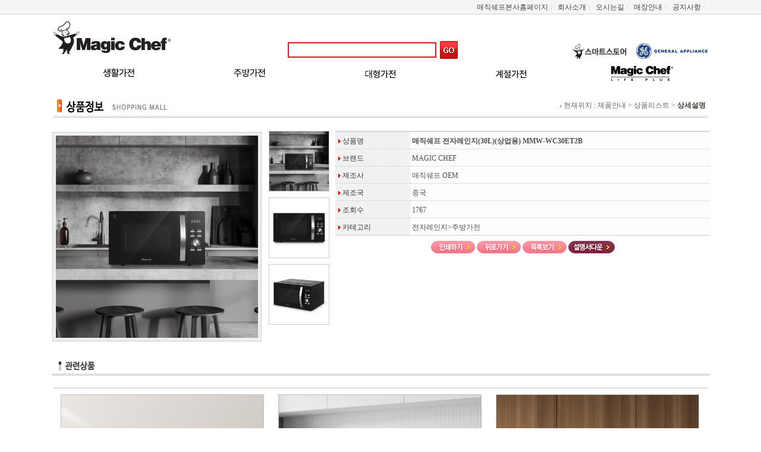

--- FILE ---
content_type: text/html
request_url: http://www.magicchefkorea.co.kr/product/content.asp?num=10441
body_size: 70214
content:

<meta http-equiv="content-type" content="text/htm; charset=utf-8">

<!doctype html>
<meta http-equiv="content-type" content="text/htm; charset=utf-8">

<!doctype html>
<html lang="ko">
<head>
<title>(주)매직쉐프코리아 오신걸 환영합니다. [http://magicchefkorea.co.kr]</title>
<meta http-equiv="content-type" content="text/htm; charset=utf-8">
<meta http-equiv="X-UA-Compatible" content="IE=edge">
<meta name="Author" content="김민용">
<meta name="Keywords" content="냉장고/냉동고,와인셀러/전자레인지,세탁기/청소기,기타생활/주방가전제품,TV(3D/LED),디지털카메라,DSLR카메라,디지털캠코더,바이오노트북,기타A/V가전제품">
<meta name="DeSCRIPTion" content="냉장고/냉동고,와인셀러/전자레인지,세탁기/청소기,기타생활/주방가전제품,TV(3D/LED),디지털카메라,DSLR카메라,디지털캠코더,바이오노트북,기타A/V가전제품">
<meta property="og:title" content="(주)매직쉐프코리아">
<meta property="og:url" content="http://www.magicchefkorea.co.kr/">
<meta property="og:image" content="http://www.magicchefkorea.co.kr/images/logo.png">
<meta property="og:description" content="냉장고/냉동고,와인셀러/전자레인지,세탁기/청소기,기타생활/주방가전제품,TV(3D/LED),디지털카메라,DSLR카메라,디지털캠코더,바이오노트북,기타A/V가전제품">
<meta name="twitter:card" content="summary">
<meta name="twitter:title" content="(주)매직쉐프코리아">
<meta name="twitter:url" content="http://www.magicchefkorea.co.kr/">
<meta name="twitter:image" content="http://www.magicchefkorea.co.kr/images/logo.png">
<meta name="twitter:description" content="냉장고/냉동고,와인셀러/전자레인지,세탁기/청소기,기타생활/주방가전제품,TV(3D/LED),디지털카메라,DSLR카메라,디지털캠코더,바이오노트북,기타A/V가전제품">
<meta name="viewport" content="width=device-width">
<link rel="shortcut icon" href="/images/favicon.ico" type="image/x-icon">
<link href="/css/minung.css" type="text/css" rel="stylesheet" />
<script src="/css/layer.js"></script>
</head>
<body bgcolor="#FFFFFF" leftmargin="0" topmargin="0" marginwidth="0" marginheight="0">
<table width="100%" border="0" cellpadding="0" cellspacing="0" align="center">
  <tr>
    <td width="100%" bgcolor="#f5f5f5" height="22" align="center">
      <table width="1100" align="center" border="0" cellpadding="0" cellspacing="0">
        <tr bgcolor="#f5f5f5" height="22">
          <td width="700" align="left" style="padding-top:3px"></td>
          <td width="400" align="right" style="padding-top:3px">
            <table width="100%" border="0" cellpadding="0" cellspacing="0">
              <tr align="right">
                <td><a href="http://mcappliance.com/magic-chef" target="_blank">매직쉐프본사홈페이지</a></td>
                <td width="11" align="center"><img src="/images/icon/top_bar.gif"></td>
                <td><a href="#none" onclick="opl.open2('/board/b_html/content.asp?emailword=인사말', '800', '860');">회사소개</a></td>
                <td width="11" align="center"><img src="/images/icon/top_bar.gif"></td>
                <td><a href="#none" onclick="opl.open2('/board/b_html/content.asp?emailword=오시는길', '800', '860');">오시는길</a></td>
                <td width="11" align="center"><img src="/images/icon/top_bar.gif"></td>
                <td><a href="#none" onclick="opl.open2('/board/b_agent/list.asp', '800', '860');">매장안내</a></td>
                <td width="11" align="center"><img src="/images/icon/top_bar.gif"></td>
                <td><a href="/board/b_notice/list.asp">공지사항</a></td>
                <td width="11" align="center"><img src="/images/icon/top_bar.gif"></td>
              </tr>
            </table>
          </td>
        </tr>
      </table>
    </td>
  </tr>
  <tr>
    <td width="100%" bgcolor="#FFFFFF" height="1"></td>
  </tr>
  <tr>
    <td width="100%" bgcolor="#CCCCCC" height="1"></td>
  </tr>
  <tr>
    <td width="100%" bgcolor="#FFFFFF" height="33" align="center">
      <table width="1100" border="0" align="center" cellpadding="0" cellspacing="0">
        <tr>
          <td width="200"><a href="/"><img src="/images/logo.png"></a></td>
          <form action="/product/list.asp" method="post" name="product_searchform">
            <td width="700" align="center" valign="bottom">
              <table width="290" border="0" align="center" cellpadding="0" cellspacing="0">
                <tr>
                  <td width="290" height="5" align="center"></td>
                </tr>
                <tr>
                  <td width="290" height="30">
                    <table width="290" border="0" cellpadding="0" cellspacing="0">
                      <tr align="right">
                        <td width="250" style="padding-right:5px">
                          <input type="text" class="keywordbox" name="p_keyword" value="" onKeyDown="javascript:searchenter('document.product_searchform')">
                        </td>
                        <td width="30"><a href="javascript:document.product_searchform.submit();"><img src="/images/top_search_btn.gif" align="absmiddle"></a></td>
                      </tr>
                    </table>
                  </td>
                </tr>
                <tr>
                  <td width="290" height="5" align="center"></td>
                </tr>
              </table>
            </td>
          </form>
          <td width="200" align="right" valign="bottom" style="padding-bottom:5px">
            <table width="100" border="0" cellpadding="0" cellspacing="0">
              <tr align="right">
                <td><a href="https://smartstore.naver.com/magicchef" target="_blank"><img src="/images/smartstore.gif"></a></td>
                <td style="padding-left:10px"><a href="http://www.generalservice.co.kr/" target="_blank"><img src="/images/rightlogo.jpg"></a></td>
              </tr>
            </table>
          </td>
        </tr>
      </table>
    </td>
  </tr>
  <tr>
    <td width="100%" height="40" style="background:url('/images/topmenubg.gif') repeat-x left 0px;" align="center">
      <table width="1100" border="0" cellpadding="0" cellspacing="0" align="center">
        <tr>

          <td align="center" style="background:url('/images/topmenubg.gif') repeat-x left 0px;" onMouseOut="this.style.backgroundImage='url(/images/topmenubg.gif)';AA00.src='/pds/category/topmenu_생활가전w1.jpg';startTimer(this)" onMouseOver="showDetails('s_AA00');AA00.src='/pds/category/topmenu_생활가전w2.jpg'">
            <table width="100%" border="0" cellspacing="0" cellpadding="0">
              <tr>
                <td align="center"><a href="/product/list.asp?goodsbigword1=AA00" alt="AA00"><img src="/pds/category/topmenu_생활가전w1.jpg" name="AA00"></a></td>
              </tr>
              <tr>
                <td align="left" width="200" height="0">
                  <div id="s_AA00" style="position:absolute; z-index:2; filter:alpha(opacity=99); visibility: hidden;width:275px; margin-top:5px;padding-top:10px;border-collapse:collapse;border-top:1px solid #cb1d1e;border-bottom:1px solid #cb1d1e;border-left:1px solid #cb1d1e;border-right:1px solid #cb1d1e;" onMouseOut="AA00.src='/pds/category/topmenu_생활가전w1.jpg';startTimer(this)" onMouseOver="showDetails('s_AA00');AA00.src='/pds/category/topmenu_생활가전w2.jpg'">
                  <table width="100%" border="0" cellspacing="0" cellpadding="0">
                    <tr>
                      <td width="100%" align="center" valign="middle" bgcolor="#ffffff">
                        <table width="100%" height="35" border="0" cellspacing="0" cellpadding="0">

                          <tr>
                            <td height="25" width="100%" align="left" style="padding-left:3px"><img src="/images/icon/menu_dot.gif"><a href="/product/list.asp?goodsbigword1=AA00&amp;goodsword1=AA02" alt="와인셀러" class="submenu_d1">와인셀러</a></td>
                          </tr>

                          <tr>
                            <td height="25" width="100%" align="left" style="padding-left:3px"><img src="/images/icon/menu_dot.gif"><a href="/product/list.asp?goodsbigword1=AA00&amp;goodsword1=AA03" alt="공기청정기" class="submenu_d1">공기청정기</a></td>
                          </tr>

                          <tr>
                            <td height="25" width="100%" align="left" style="padding-left:3px"><img src="/images/icon/menu_dot.gif"><a href="/product/list.asp?goodsbigword1=AA00&amp;goodsword1=AA04" alt="청소기" class="submenu_d1">청소기</a></td>
                          </tr>

                          <tr>
                            <td height="25" width="100%" align="left" style="padding-left:3px"><img src="/images/icon/menu_dot.gif"><a href="/product/list.asp?goodsbigword1=AA00&amp;goodsword1=AA05" alt="초음파세척기" class="submenu_d1">초음파세척기</a></td>
                          </tr>

                          <tr>
                            <td height="25" width="100%" align="left" style="padding-left:3px"><img src="/images/icon/menu_dot.gif"><a href="/product/list.asp?goodsbigword1=AA00&amp;goodsword1=AA06" alt="스팀다리미" class="submenu_d1">스팀다리미</a></td>
                          </tr>

                          <tr>
                            <td height="25" width="100%" align="left" style="padding-left:3px"><img src="/images/icon/menu_dot.gif"><a href="/product/list.asp?goodsbigword1=AA00&amp;goodsword1=AA07" alt="와인오프너" class="submenu_d1">와인오프너</a></td>
                          </tr>

                          <tr>
                            <td height="25" width="100%" align="left" style="padding-left:3px"><img src="/images/icon/menu_dot.gif"><a href="/product/list.asp?goodsbigword1=AA00&amp;goodsword1=AA08" alt="기타" class="submenu_d1">기타</a></td>
                          </tr>

                          <tr>
                            <td height="5"></td>
                          </tr>
                        </table>
                      </td>
                    </tr>
                  </table>
                  </div>
                </td>
              </tr>
            </table>
          </td>
          <td align="center" style="background:url('/images/topmenubg.gif') repeat-x left 0px;" onMouseOut="this.style.backgroundImage='url(/images/topmenubg.gif)';BB00.src='/pds/category/topmenu_주방가전w1.jpg';startTimer(this)" onMouseOver="showDetails('s_BB00');BB00.src='/pds/category/topmenu_주방가전w2.jpg'">
            <table width="100%" border="0" cellspacing="0" cellpadding="0">
              <tr>
                <td align="center" width="100%"><a href="/product/list.asp?goodsbigword1=BB00" alt="주방가전"><img src="/pds/category/topmenu_주방가전w1.jpg" name="BB00"></a></td>
              </tr>
              <tr>
                <td align="left" width="200" height="0">
                  <div id="s_BB00" style="position:absolute; z-index:2; filter:alpha(opacity=99); visibility: hidden;width:275px; margin-top:5px;padding-top:10px;border-collapse:collapse;border-top:1px solid #cb1d1e;border-bottom:1px solid #cb1d1e;border-left:1px solid #cb1d1e;border-right:1px solid #cb1d1e;" onMouseOut="BB00.src='/pds/category/topmenu_주방가전w1.jpg';startTimer(this)" onMouseOver="showDetails('s_BB00');BB00.src='/pds/category/topmenu_주방가전w2.jpg'">
                  <table width="100%" border="0" cellspacing="0" cellpadding="0">
                    <tr>
                      <td align="center" width="100%" valign="middle" bgcolor="#ffffff">
                        <table width="100%" height="35" border="0" cellspacing="0" cellpadding="0">

                          <tr>
                            <td height="25" width="100%" align="left" style="padding-left:3px"><img src="/images/icon/menu_dot.gif"><a href="/product/list.asp?goodsbigword1=BB00&amp;goodsword1=BB01" alt="전자레인지" class="submenu_d1">전자레인지</a></td>
                          </tr>

                          <tr>
                            <td height="25" width="100%" align="left" style="padding-left:3px"><img src="/images/icon/menu_dot.gif"><a href="/product/list.asp?goodsbigword1=BB00&amp;goodsword1=BB02" alt="전기레인지(인덕션/하이라이트)" class="submenu_d1">전기레인지(인덕션/하이라이트)</a></td>
                          </tr>

                          <tr>
                            <td height="25" width="100%" align="left" style="padding-left:3px"><img src="/images/icon/menu_dot.gif"><a href="/product/list.asp?goodsbigword1=BB00&amp;goodsword1=BB03" alt="에어프라이어" class="submenu_d1">에어프라이어</a></td>
                          </tr>

                          <tr>
                            <td height="25" width="100%" align="left" style="padding-left:3px"><img src="/images/icon/menu_dot.gif"><a href="/product/list.asp?goodsbigword1=BB00&amp;goodsword1=BB04" alt="오븐" class="submenu_d1">오븐</a></td>
                          </tr>

                          <tr>
                            <td height="25" width="100%" align="left" style="padding-left:3px"><img src="/images/icon/menu_dot.gif"><a href="/product/list.asp?goodsbigword1=BB00&amp;goodsword1=BB05" alt="전기포트/라면포트/순간포트" class="submenu_d1">전기포트/라면포트/순간포트</a></td>
                          </tr>

                          <tr>
                            <td height="25" width="100%" align="left" style="padding-left:3px"><img src="/images/icon/menu_dot.gif"><a href="/product/list.asp?goodsbigword1=BB00&amp;goodsword1=BB06" alt="믹서기(블렌더)" class="submenu_d1">믹서기(블렌더)</a></td>
                          </tr>

                          <tr>
                            <td height="25" width="100%" align="left" style="padding-left:3px"><img src="/images/icon/menu_dot.gif"><a href="/product/list.asp?goodsbigword1=BB00&amp;goodsword1=BB07" alt="식기세척기" class="submenu_d1">식기세척기</a></td>
                          </tr>

                          <tr>
                            <td height="25" width="100%" align="left" style="padding-left:3px"><img src="/images/icon/menu_dot.gif"><a href="/product/list.asp?goodsbigword1=BB00&amp;goodsword1=BB08" alt="밥솥" class="submenu_d1">밥솥</a></td>
                          </tr>

                          <tr>
                            <td height="25" width="100%" align="left" style="padding-left:3px"><img src="/images/icon/menu_dot.gif"><a href="/product/list.asp?goodsbigword1=BB00&amp;goodsword1=BB09" alt="커피머신" class="submenu_d1">커피머신</a></td>
                          </tr>

                          <tr>
                            <td height="25" width="100%" align="left" style="padding-left:3px"><img src="/images/icon/menu_dot.gif"><a href="/product/list.asp?goodsbigword1=BB00&amp;goodsword1=BB10" alt="음식물처리기" class="submenu_d1">음식물처리기</a></td>
                          </tr>

                          <tr>
                            <td height="25" width="100%" align="left" style="padding-left:3px"><img src="/images/icon/menu_dot.gif"><a href="/product/list.asp?goodsbigword1=BB00&amp;goodsword1=BB11" alt="식기/식품건조기" class="submenu_d1">식기/식품건조기</a></td>
                          </tr>

                          <tr>
                            <td height="25" width="100%" align="left" style="padding-left:3px"><img src="/images/icon/menu_dot.gif"><a href="/product/list.asp?goodsbigword1=BB00&amp;goodsword1=BB12" alt="푸드워머" class="submenu_d1">푸드워머</a></td>
                          </tr>

                          <tr>
                            <td height="25" width="100%" align="left" style="padding-left:3px"><img src="/images/icon/menu_dot.gif"><a href="/product/list.asp?goodsbigword1=BB00&amp;goodsword1=BB13" alt="제빵기" class="submenu_d1">제빵기</a></td>
                          </tr>

                          <tr>
                            <td height="25" width="100%" align="left" style="padding-left:3px"><img src="/images/icon/menu_dot.gif"><a href="/product/list.asp?goodsbigword1=BB00&amp;goodsword1=BB14" alt="전기그릴" class="submenu_d1">전기그릴</a></td>
                          </tr>

                          <tr>
                            <td height="25" width="100%" align="left" style="padding-left:3px"><img src="/images/icon/menu_dot.gif"><a href="/product/list.asp?goodsbigword1=BB00&amp;goodsword1=BB15" alt="기타" class="submenu_d1">기타</a></td>
                          </tr>

                          <tr>
                            <td height="5"></td>
                          </tr>
                        </table>
                      </td>
                    </tr>
                  </table>
                  </div>
                </td>
              </tr>
            </table>
          </td>
          <td align="center" style="background:url('/images/topmenubg.gif') repeat-x left 0px;" onMouseOut="this.style.backgroundImage='url(/images/topmenubg.gif)';DD00.src='/pds/category/topmenu_대형가전w1.jpg';startTimer(this)" onMouseOver="showDetails('s_DD00');DD00.src='/pds/category/topmenu_대형가전w2.jpg'">
            <table width="100%" border="0" cellspacing="0" cellpadding="0">
              <tr>
                <td align="center" width="100%"><a href="/product/list.asp?goodsbigword1=DD00" alt="대형가전"><img src="/pds/category/topmenu_대형가전w1.jpg" name="DD00"></a></td>
              </tr>
              <tr>
                <td align="left" width="200" height="0">
                  <div id="s_DD00" style="position:absolute; z-index:2; filter:alpha(opacity=99); visibility: hidden;width:275px; margin-top:5px;padding-top:10px;border-collapse:collapse;border-top:1px solid #cb1d1e;border-bottom:1px solid #cb1d1e;border-left:1px solid #cb1d1e;border-right:1px solid #cb1d1e;" onMouseOut="DD00.src='/pds/category/topmenu_대형가전w1.jpg';startTimer(this)" onMouseOver="showDetails('s_DD00');DD00.src='/pds/category/topmenu_대형가전w2.jpg'">
                  <table width="100%" border="0" cellspacing="0" cellpadding="0">
                    <tr>
                      <td align="center" width="100%" valign="middle" bgcolor="#ffffff">
                        <table width="100%" height="35" border="0" cellspacing="0" cellpadding="0">

                          <tr>
                            <td height="25" width="100%" align="left" style="padding-left:3px"><img src="/images/icon/menu_dot.gif"><a href="/product/list.asp?goodsbigword1=DD00&amp;goodsword1=DD01" alt="냉장고" class="submenu_d1">냉장고</a></td>
                          </tr>

                          <tr>
                            <td height="25" width="100%" align="left" style="padding-left:3px"><img src="/images/icon/menu_dot.gif"><a href="/product/list.asp?goodsbigword1=DD00&amp;goodsword1=DD02" alt="냉동고" class="submenu_d1">냉동고</a></td>
                          </tr>

                          <tr>
                            <td height="5"></td>
                          </tr>
                        </table>
                      </td>
                    </tr>
                  </table>
                  </div>
                </td>
              </tr>
            </table>
          </td>
          <td align="center" style="background:url('/images/topmenubg.gif') repeat-x left 0px;" onMouseOut="this.style.backgroundImage='url(/images/topmenubg.gif)';FF00.src='/pds/category/topmenu_계절가전w1.jpg';startTimer(this)" onMouseOver="showDetails('s_FF00');FF00.src='/pds/category/topmenu_계절가전w2.jpg'">
            <table width="100%" border="0" cellspacing="0" cellpadding="0">
              <tr>
                <td align="center" width="100%"><a href="/product/list.asp?goodsbigword1=FF00" alt="계절가전"><img src="/pds/category/topmenu_계절가전w1.jpg" name="FF00"></a></td>
              </tr>
              <tr>
                <td align="left" width="200" height="0">
                  <div id="s_FF00" style="position:absolute; z-index:2; filter:alpha(opacity=99); visibility: hidden;width:275px; margin-top:5px;padding-top:10px;border-collapse:collapse;border-top:1px solid #cb1d1e;border-bottom:1px solid #cb1d1e;border-left:1px solid #cb1d1e;border-right:1px solid #cb1d1e;" onMouseOut="FF00.src='/pds/category/topmenu_계절가전w1.jpg';startTimer(this)" onMouseOver="showDetails('s_FF00');FF00.src='/pds/category/topmenu_계절가전w2.jpg'">
                  <table width="100%" border="0" cellspacing="0" cellpadding="0">
                    <tr>
                      <td align="center" width="100%" valign="middle" bgcolor="#ffffff">
                        <table width="100%" height="35" border="0" cellspacing="0" cellpadding="0">

                          <tr>
                            <td height="25" width="100%" align="left" style="padding-left:3px"><img src="/images/icon/menu_dot.gif"><a href="/product/list.asp?goodsbigword1=FF00&amp;goodsword1=FF01" alt="제빙기" class="submenu_d1">제빙기</a></td>
                          </tr>

                          <tr>
                            <td height="25" width="100%" align="left" style="padding-left:3px"><img src="/images/icon/menu_dot.gif"><a href="/product/list.asp?goodsbigword1=FF00&amp;goodsword1=FF02" alt="가습기" class="submenu_d1">가습기</a></td>
                          </tr>

                          <tr>
                            <td height="25" width="100%" align="left" style="padding-left:3px"><img src="/images/icon/menu_dot.gif"><a href="/product/list.asp?goodsbigword1=FF00&amp;goodsword1=FF03" alt="제습기" class="submenu_d1">제습기</a></td>
                          </tr>

                          <tr>
                            <td height="25" width="100%" align="left" style="padding-left:3px"><img src="/images/icon/menu_dot.gif"><a href="/product/list.asp?goodsbigword1=FF00&amp;goodsword1=FF04" alt="아이스쿨러" class="submenu_d1">아이스쿨러</a></td>
                          </tr>

                          <tr>
                            <td height="25" width="100%" align="left" style="padding-left:3px"><img src="/images/icon/menu_dot.gif"><a href="/product/list.asp?goodsbigword1=FF00&amp;goodsword1=FF05" alt="써큘레이터" class="submenu_d1">써큘레이터</a></td>
                          </tr>

                          <tr>
                            <td height="25" width="100%" align="left" style="padding-left:3px"><img src="/images/icon/menu_dot.gif"><a href="/product/list.asp?goodsbigword1=FF00&amp;goodsword1=FF06" alt="냉풍기/선풍기(휴대용)" class="submenu_d1">냉풍기/선풍기(휴대용)</a></td>
                          </tr>

                          <tr>
                            <td height="25" width="100%" align="left" style="padding-left:3px"><img src="/images/icon/menu_dot.gif"><a href="/product/list.asp?goodsbigword1=FF00&amp;goodsword1=FF07" alt="난방기기(전기히터/온풍기)" class="submenu_d1">난방기기(전기히터/온풍기)</a></td>
                          </tr>

                          <tr>
                            <td height="25" width="100%" align="left" style="padding-left:3px"><img src="/images/icon/menu_dot.gif"><a href="/product/list.asp?goodsbigword1=FF00&amp;goodsword1=FF08" alt="전기매트" class="submenu_d1">전기매트</a></td>
                          </tr>

                          <tr>
                            <td height="25" width="100%" align="left" style="padding-left:3px"><img src="/images/icon/menu_dot.gif"><a href="/product/list.asp?goodsbigword1=FF00&amp;goodsword1=FF09" alt="기타" class="submenu_d1">기타</a></td>
                          </tr>

                          <tr>
                            <td height="5"></td>
                          </tr>
                        </table>
                      </td>
                    </tr>
                  </table>
                  </div>
                </td>
              </tr>
            </table>
          </td>
          <td align="center" style="background:url('/images/topmenubg.gif') repeat-x left 0px;" onMouseOut="this.style.backgroundImage='url(/images/topmenubg.gif)';JJ00.src='/pds/category/topmenu(테스트)_01.jpg';startTimer(this)" onMouseOver="showDetails('s_JJ00');JJ00.src='/pds/category/topmenu(테스트)_02.jpg'">
            <table width="100%" border="0" cellspacing="0" cellpadding="0">
              <tr>
                <td align="center" width="100%"><a href="/product/list.asp?goodsbigword1=JJ00" alt="매직쉐프 라이프플러스"><img src="/pds/category/topmenu(테스트)_01.jpg" name="JJ00"></a></td>
              </tr>
              <tr>
                <td align="left" width="200" height="0">
                  <div id="s_JJ00" style="position:absolute; z-index:2; filter:alpha(opacity=99); visibility: hidden;width:275px; margin-top:5px;padding-top:10px;border-collapse:collapse;border-top:1px solid #cb1d1e;border-bottom:1px solid #cb1d1e;border-left:1px solid #cb1d1e;border-right:1px solid #cb1d1e;" onMouseOut="JJ00.src='/pds/category/topmenu(테스트)_01.jpg';startTimer(this)" onMouseOver="showDetails('s_JJ00');JJ00.src='/pds/category/topmenu(테스트)_02.jpg'">
                  <table width="100%" border="0" cellspacing="0" cellpadding="0">
                    <tr>
                      <td align="center" width="100%" valign="middle" bgcolor="#ffffff">
                        <table width="100%" height="35" border="0" cellspacing="0" cellpadding="0">

                          <tr>
                            <td height="25" width="100%" align="left" style="padding-left:3px"><img src="/images/icon/menu_dot.gif"><a href="/product/list.asp?goodsbigword1=JJ00&amp;goodsword1=JJ01" alt="생활가전" class="submenu_d1">생활가전</a></td>
                          </tr>

                          <tr>
                            <td height="25" width="100%" align="left" style="padding-left:3px"><img src="/images/icon/menu_dot.gif"><a href="/product/list.asp?goodsbigword1=JJ00&amp;goodsword1=JJ02" alt="계절가전" class="submenu_d1">계절가전</a></td>
                          </tr>

                          <tr>
                            <td height="25" width="100%" align="left" style="padding-left:3px"><img src="/images/icon/menu_dot.gif"><a href="/product/list.asp?goodsbigword1=JJ00&amp;goodsword1=JJ03" alt="기타" class="submenu_d1">기타</a></td>
                          </tr>

                          <tr>
                            <td height="5"></td>
                          </tr>
                        </table>
                      </td>
                    </tr>
                  </table>
                  </div>
                </td>
              </tr>
            </table>
          </td>

        </tr>
      </table>
    </td>
  </tr>
  <tr>
    <td width="100%" align="center" bgcolor="#FFFFFF">

<html lang="ko">
<head>
<title>(주)매직쉐프코리아</title>
<meta name="naver-site-verification" content="d30634be99ad434cfaecf738f37df17184b4044f"/>
<meta http-equiv="content-type" content="text/htm; charset=utf-8">
<meta http-equiv="X-UA-Compatible" content="IE=edge">
<meta name="Author" content="김민용">
<meta name="Keywords" content="냉장고/냉동고,와인셀러/전자레인지,세탁기/청소기,기타생활/주방가전제품,TV(3D/LED),디지털카메라,DSLR카메라,디지털캠코더,바이오노트북,기타A/V가전제품">
<meta name="DeSCRIPTion" content="냉장고/냉동고,와인셀러/전자레인지,세탁기/청소기,기타생활/주방가전제품,TV(3D/LED),디지털카메라,DSLR카메라,디지털캠코더,바이오노트북,기타A/V가전제품">
<meta property="og:title" content="(주)매직쉐프코리아">
<meta property="og:url" content="http://www.magicchefkorea.co.kr/">
<meta property="og:image" content="http://www.magicchefkorea.co.kr/images/logo.png">
<meta property="og:description" content="냉장고/냉동고,와인셀러/전자레인지,세탁기/청소기,기타생활/주방가전제품,TV(3D/LED),디지털카메라,DSLR카메라,디지털캠코더,바이오노트북,기타A/V가전제품">
<meta name="twitter:card" content="summary">
<meta name="twitter:title" content="(주)매직쉐프코리아">
<meta name="twitter:url" content="http://www.magicchefkorea.co.kr/">
<meta name="twitter:image" content="http://www.magicchefkorea.co.kr/images/logo.png">
<meta name="twitter:description" content="냉장고/냉동고,와인셀러/전자레인지,세탁기/청소기,기타생활/주방가전제품,TV(3D/LED),디지털카메라,DSLR카메라,디지털캠코더,바이오노트북,기타A/V가전제품">
<meta name="viewport" content="width=device-width">
<link rel="stylesheet" href="/css/minung.css" type="text/css">
<script src=/css/link.js></script>
<SCRIPT LANGUAGE="JavaScript">
<!--

function resizeHeight(id) 
{ 
   var the_height = document.getElementById(id).contentWindow.document.body.scrollHeight; 
   document.getElementById(id).style.height = the_height+"px"; 
} 
function init_iframe(id) 
{ 
   resizeHeight(id); 
   setTimeout("init_iframe('"+id+"')",1000); // 1000 = 1초 단위로 크기 갱신 
} 
function preset_iframe(id) 
{ 
   document.getElementById(id).style.height=0; 
   init_iframe(id); 
}    

//-->
</script>
</head>
<body bgcolor="#FFFFFF" text="#F8F8F8" leftmargin="0" topmargin="0" marginwidth="0" marginheight="0" link="#dc1b1c" vlink="#dc1b1c">
<table width="1100" border="0" cellspacing="0" cellpadding="0" align="center" style="margin:0 auto;">
  <tr>
    <td height="12" align="right"></td>
  </tr>
  <tr>
    <td height="44" align="right" background="/images/title/titleproductview.jpg">
      <table width="100%" border="0" cellspacing="0" cellpadding="0" align="center" style="margin:0 auto;">
          <tr>
            <td align="left" style="padding-left:5px"><img src="/images/title/btn_title.jpg" border="0" align="absmiddle"></td>
            <td align="right"><img src="/images/icon/arrow_blue.gif" border="0" align="absmiddle"> <font color="#666666">현재위치 : 제품안내 > 상품리스트 ></font><b> <font style="font-size:9pt">상세설명</font></b>&nbsp; </td>
          </tr>
      </table>
    </td>
  </tr>
  <tr>
    <td height="20" align="right"></td>
  </tr>
</table>
<table width="1100" border="0" cellspacing="0" cellpadding="0" align="center" style="margin:0 auto;">
  <tr>
    <td height="352" valign="top">
      <table width="1100" border="0" cellspacing="0" cellpadding="0" align="center" style="margin:0 auto;">
        <form action="" method="post" name="linkform">
          <input type="hidden" name="num" value="10441">
          <input type="hidden" name="pageno" value="">
          <input type="hidden" name="startpage" value="">
          <input type="hidden" name="idword" value="">
          <input type="hidden" name="openstatusword" value="">
          <input type="hidden" name="statusword" value="">
          <input type="hidden" name="goodsbigword1" value="">
          <input type="hidden" name="goodsword1" value="">
          <input type="hidden" name="g_brandword" value="">
          <input type="hidden" name="sortobject" value="">
          <input type="hidden" name="sorting" value="">
          <input type="hidden" name="p_keyword" value="">
        </form>
        <tr>
          <td width="350" valign="top">
            <table width="350" border="0">
              <tr>
                <td bgcolor="#EFEFEF" align="center" style="padding:5px 5px 5px 5px;border-collapse:collapse; border:1px solid #CCCCCC;" valign="top"><a href='#' onclick="javascript:window.open('/pop/pop_img.asp?image=/pds/t_product/magicchefkorea_20230718.jpg','','width=10,height=10,scrollbars=auto,toolbar=no,resizable=yes,top=100,left=100');return false"><img src="/pds/t_product/magicchefkorea_20230718_c.jpg" name="product_main" width="340" border="0"></a></td>
              </tr>
            </table>
          </td>
          <td width="120" valign="top" style="padding:0 10px 10px 10px">
            <table width="100" border="0" cellspacing="0" cellpadding="0">
            
			  <tr>
                <td style="border-collapse:collapse; border:1px solid #CCCCCC;"><a href='#' onclick="javascript:window.open('/pop/pop_img.asp?image=/pds/t_product/magicchefkorea_20230718.jpg','','width=10,height=10,scrollbars=auto,toolbar=no,resizable=yes,top=100,left=100');return false"><img src="/pds/t_product/magicchefkorea_20230718_c.jpg" width="100" border="0" onMouseOver="product_main.src='/pds/t_product/magicchefkorea_20230718_c.jpg'"></a></td>
              </tr>
              <tr>
                <td height="10"></td>
              </tr>
            
			  <tr>
                <td style="border-collapse:collapse; border:1px solid #CCCCCC;"><a href='#' onclick="javascript:window.open('/pop/pop_img.asp?image=/pds/t_product/magicchefkorea_20230718(0).jpg','','width=10,height=10,scrollbars=auto,toolbar=no,resizable=yes,top=100,left=100');return false"><img src="/pds/t_product/magicchefkorea_20230718_c(0).jpg" width="100" border="0" onMouseOver="product_main.src='/pds/t_product/magicchefkorea_20230718_c(0).jpg'"></a></td>
              </tr>
              <tr>
                <td height="10"></td>
              </tr>
            
              <tr>
                <td style="border-collapse:collapse; border:1px solid #CCCCCC;"><a href='#' onclick="javascript:window.open('/pop/pop_img.asp?image=/pds/t_product/magicchefkorea_20230718(1).jpg','','width=10,height=10,scrollbars=auto,toolbar=no,resizable=yes,top=100,left=100');return false"><img src="/pds/t_product/magicchefkorea_20230718_c(1).jpg" width="100" border="0" onMouseOver="product_main.src='/pds/t_product/magicchefkorea_20230718_c(1).jpg'"></a></td>
              </tr>
            
            </table>
		  </td>
          <td valign="top">
            <table width="630" border="0" cellspacing="0" cellpadding="0">
              <tr>
                <td>
                  <table width="630" border="0" class="boardtbl">
                    <tr>
                      <td width="20%" height="22"class="lmc"><img src="/images/icon/arrow_red.gif" border="0" align="absmiddle"> 상품명 </td>
                      <td width="80%" bgcolor="#fcfdfc"style="padding-left:3px" colspan="3"> <b>매직쉐프 전자레인지(30L)(상업용) MMW-WC30ET2B
                      </td>
                    </tr>
                    
                    <tr>
                      <td width="20%" height="22"class="lmc"><img src="/images/icon/arrow_red.gif" border="0" align="absmiddle"> 브랜드 </td>
                      <td width="80%" bgcolor="#fcfdfc"style="padding-left:3px" colspan="3">  MAGIC CHEF</td>
                    </tr>
                    
                    <tr>
                      <td width="20%" height="22"class="lmc"><img src="/images/icon/arrow_red.gif" border="0" align="absmiddle"> 제조사 </td>
                      <td width="80%" bgcolor="#fcfdfc"style="padding-left:3px" colspan="3">  매직쉐프 OEM</td>
                    </tr>
                    
                    <tr>
                      <td width="20%" height="22"class="lmc"><img src="/images/icon/arrow_red.gif" border="0" align="absmiddle"> 제조국 </td>
                      <td width="80%" bgcolor="#fcfdfc"style="padding-left:3px" colspan="3">  중국</td>
                    </tr>
                    
                    <tr>
                      <td width="20%" height="22"class="lmc"><img src="/images/icon/arrow_red.gif" border="0" align="absmiddle"> 조회수 </td>
                      <td width="80%" bgcolor="#fcfdfc"style="padding-left:3px" colspan="3"> 1767 </td>
                    </tr>
                    <tr>
                      <td width="20%" height="22"class="lmc"><img src="/images/icon/arrow_red.gif" border="0" align="absmiddle"> 카테고리 </td>
                      <td width="80%" bgcolor="#fcfdfc"style="padding-left:3px" colspan="3"> 전자레인지>주방가전 </td>
                    </tr>
                  </table>
                </td>
              </tr>
            </table>
			<form action="" method="post" name="layer_orderform">
			  <input type="hidden" name="filename" value="magicchefkorea_20230718_c.jpg">
			  <input type="hidden" name="product_num" value="10441">
			  <input type="hidden" name="goodsname" value="매직쉐프 전자레인지(30L)(상업용) MMW-WC30ET2B">
			  <input type="hidden" name="id" value="gka">
			</form>
            <table width="630" border="0" cellspacing="0" cellpadding="0">
              <tr>
                <td height="30" align="center" valign="bottom">
				  <a href="javascript:window.print();"><img src="/images/icon/btnprint.gif" border="0" align="absmiddle"></a> 
				  <a href="javascript:history.go(-1)"><img src="/images/icon/btnhistoryback.gif" border="0" align="absmiddle"></a> 
				  <a href="javascript:actionform('document.linkform','list.asp','','','')"><img src="/images/icon/btnboardlist.gif" border="0" align="absmiddle"></a> 
				  <A HREF="/download/download.asp?db=t_product&amp;file=magicchefkorea_20230911(0).pdf" target="_blank"><img src="/images/icon/btn_g_down.gif" border="0" align="absmiddle"></a>
				</td>
              </tr>
            </table>
          </td>
        </tr>
        <tr>
          <td align="center" height="20" colspan="3"></td>
        </tr>
        <tr>
          <td align="center" height="36" colspan="3" background="/images/titlesameproduct.jpg"></td>
        </tr>
        <tr>
          <td align="center" height="20" colspan="3"></td>
        </tr>
      </table>
    </td>
  </tr>
</table>
<!--ui object -->
<ul class="lst_gallery_type">

              <li>
                <a href="javascript:actionform('document.linkform','content.asp','','','369');"><img src="/pds/t_product/magicchefkorea_20260102_c(1).jpg" width="340" border="0" onmouseover="this.style.filter='alpha(opacity=90)'" onmouseout="this.style.filter=''"></a>
                <a href="javascript:actionform('document.linkform','content.asp','','','369');">매직쉐프 전자레인지(20L)(플랫)(화이트) MEM-CG20FMW</a>
                   <br>
                  <a href="javascript:actionform('document.linkform','content.asp','','','369');">주방가전>전자레인지</a>
              </li>

              <li>
                <a href="javascript:actionform('document.linkform','content.asp','','','20482');"><img src="/pds/t_product/magicchefkorea_20250319_c.jpg" width="340" border="0" onmouseover="this.style.filter='alpha(opacity=90)'" onmouseout="this.style.filter=''"></a>
                <a href="javascript:actionform('document.linkform','content.asp','','','20482');">매직쉐프 전자레인지(25L) MMW-W25TDB</a>
                   <br>
                  <a href="javascript:actionform('document.linkform','content.asp','','','20482');">주방가전>전자레인지</a>
              </li>

              <li>
                <a href="javascript:actionform('document.linkform','content.asp','','','370');"><img src="/pds/t_product/magicchefkorea_20240520_c(108).jpg" width="340" border="0" onmouseover="this.style.filter='alpha(opacity=90)'" onmouseout="this.style.filter=''"></a>
                <a href="javascript:actionform('document.linkform','content.asp','','','370');">매직쉐프 전자레인지(20L)(플랫)(무광블랙) MEM-G200FMB</a>
                   <br>
                  <a href="javascript:actionform('document.linkform','content.asp','','','370');">주방가전>전자레인지</a>
              </li>

</ul>
<table width="1100" border="0" cellspacing="0" cellpadding="0" align="center" style="margin:0 auto;">
  <tr>
    <td height="352" valign="top">
      <table width="1100" border="0" cellspacing="0" cellpadding="0" align="center" style="margin:0 auto;">
        <tr>
          <td align="center" height="20" colspan="3"></td>
        </tr>
        <tr>
          <td align="center" colspan="3">
            <table width="1100" border="0" cellspacing="0" cellpadding="0" bgcolor="#FFFFFF">
              <tr>
                <td bgcolor="#FFFFFF">
                  <table width="1100" border="0" cellspacing="0" cellpadding="0">
                    <tr>
                      <td width="100%" height="22" bgcolor="#FFFFFF" style="padding:5 5 5 5">
<div style="text-align: center;" align="center"><img src="/pds/s-mart/magicchefkorea_20231013(0).jpg" border="0"><br></div> </td>
                    </tr>
                  </table>
                </td>
              </tr>
            </table>
          </td>
        </tr>
        <tr>
          <td align="center" height="20" colspan="3"><a name="delivery"></a></td>
        </tr>
      </table>
    </td>
  </tr>
</table>
<table width="1000" border="0" cellspacing="0" cellpadding="0" align="center" style="margin:0 auto;">
  <tr>
    <td height="22" width="160" align="right" valign="top" style="padding-top:5px"><h1>배송안내</h1></td>
    <td height="22" width="10" align="right"></td>
    <td height="22" width="830">
      <table width="100%" border="0" cellspacing="0" cellpadding="0" align="center" style="margin:0 auto;">
          <tr>
            <td height="22" width="60" align="right"><font style="font-weight:600;" color="#ff3300">배송방법</font></td>
            <td height="22" width="10" align="right" style="padding-right:2px">-</td>
            <td height="22" width="780" align="left">직배송 또는 택배</td>
          </tr>
          <tr>
            <td height="22" align="right"><font style="font-weight:600;" color="#ff3300">배송지역</font></td>
            <td height="22" align="right" style="padding-right:2px">-</td>
            <td height="22" align="left">전국(일부 도서산간지역은 설치불가)</td>
          </tr>
          <tr>
            <td height="22" align="right"><font style="font-weight:600;" color="#ff3300">배송비용</font></td>
            <td height="22" align="right" style="padding-right:2px">-</td>
            <td height="22" align="left">무료배송(주문 금액에 상관없이 배송비는 무료입니다.)</td>
          </tr>
          <tr>
            <td height="22" align="right"><font style="font-weight:600;" color="#ff3300">배송기간</font></td>
            <td height="22" align="right" style="padding-right:2px">-</td>
            <td height="22" align="left">3일~7일</td>
          </tr>
          <tr>
            <td height="22" rowspan="2" align="right" valign="top" style="padding-top:3px"><font style="font-weight:600;" color="#ff3300">배송안내</font></td>
            <td height="22" align="right" style="padding-right:2px">-</td>
            <td height="22" align="left">냉장고,냉동고,TV 등 일부 상품은 직접설치(일부 도서산간지역은 설치불가)</td>
          </tr>
          <tr>
            <td height="22" align="right" style="padding-right:2px">-</td>
            <td height="22" align="left">고객님께서 주문하신 상품은 입금 확인후 배송해드립니다.(다만, 상품 종류에 따라서 상품 배송이 다소 지연될 수 있습니다.)</td>
          </tr>
      </table>
	</td>
  </tr>
  <tr>
    <td height="10" width="100%" colspan="10"></td>
  </tr>
  <tr>
    <td height="1" width="100%" bgcolor="#CCCCCC" colspan="10"></td>
  </tr>
  <tr>
    <td height="10" width="100%" colspan="10"></td>
  </tr>
  <tr>
    <td height="22" width="160" align="right" valign="top" style="padding-top:5px"><h1>교환반품안내</h1></td>
    <td height="22" width="10" align="right"></td>
    <td height="22" width="830">
      <table width="100%" border="0" cellspacing="0" cellpadding="0" align="center" style="margin:0 auto;">
          <tr>
            <td height="22" width="10" align="right" style="padding-right:2px"></td>
            <td height="22" width="750" align="left"><font style="font-weight:600;" color="#ff3300">교환 및 반품이 가능한 경우</font></td>
          </tr>
          <tr>
            <td height="22" align="right" style="padding-right:2px">-</td>
            <td height="22" align="left">제품의 하자발생시에는 상품 수령일 포함 7일 이내에 각 브랜드 A/S센터의 불량판정(서)를 받으셔야 교환 및 환불이 가능합니다.</td>
          </tr>
          <tr>
            <td height="22" align="right" style="padding-right:2px">-</td>
            <td height="22" align="left">공급받으신 상품 및 광고 내용과 다르게 이행된 경우에는 공급받은 날로부터 3개월 이내 그 사실을 알게 된 날로부터 30일 이내에 가능합니다.</td>
          </tr>
          <tr>
            <td height="22" align="right" style="padding-right:2px">-</td>
            <td height="22" align="left">상품 수령일로부터 7일 이내에 교환/반품을 요청해 주셔야 합니다.(상품 수령일 포함)</td>
          </tr>
          <tr>
            <td height="22" align="right" style="padding-right:2px">-</td>
            <td height="22" align="left">공급 받으신 상품 및 광고 내용과 다르게 이행된 경우에는 공급 받은 날로부터 3개월 이내 그 사실을 알게 된 날로부터 30일 이내 가능합니다. (제품 스펙이 제품 개선을 위해 제조사의 사정상 바뀔수 있음을 알려드립니다.)</td>
          </tr>
          <tr>
            <td height="22" align="right" style="padding-right:2px">-</td>
            <td height="22" align="left">반품 요청시 쇼핑몰 관리자를 통해 협의후 진행되도록 부탁드립니다. (고객상담실 : 031-547-2048)</td>
          </tr>
          <tr>
            <td height="22" align="right" style="padding-right:2px"></td>
            <td height="22" align="left">반품 진행시 반송처 : 경기도 용인시 기흥구 보정동 619-2 (주)매직쉐프</td>
          </tr>
          <tr>
            <td height="22" width="10" align="right" style="padding-right:2px"></td>
            <td height="22" width="750" align="left"><font style="font-weight:600;" color="#ff3300">교환 및 반품이 불가능한 경우</font></td>
          </tr>
          <tr>
            <td height="22" align="right" style="padding-right:2px">-</td>
            <td height="22" align="left">구매 고객의 귀책사유로 상품 외관 훼손 및 사은품이 분실된 경우</td>
          </tr>
          <tr>
            <td height="22" align="right" style="padding-right:2px">-</td>
            <td height="22" align="left">구매 고객의 사용이나 일부 소비에 의하여 상품가지가 현저히 감소하여 재판매가 불가능한 경우</td>
          </tr>
          <tr>
            <td height="22" align="right" style="padding-right:2px"></td>
            <td height="22" align="left">(단 액정 화면이 부착된 TV,노트북,디지털카메라,디지털캠코더,DSLR카메라,MP3등의 불량 화소에 따른 교환/반품은 제조사 기준에 따릅니다.)</td>
          </tr>
          <tr>
            <td height="22" align="right" style="padding-right:2px">-</td>
            <td height="22" align="left">제품을 설치 또는 장착 사용했을 경우</td>
          </tr>
          <tr>
            <td height="22" align="right" style="padding-right:2px">-</td>
            <td height="22" align="left">복제가 가능한 상품등의 포장을 훼손한 경우</td>
          </tr>
          <tr>
            <td height="22" width="10" align="right" style="padding-right:2px"></td>
            <td height="22" width="750" align="left"><font style="font-weight:600;" color="#ff3300">교환 및 반품 참고사항</font></td>
          </tr>
          <tr>
            <td height="22" align="right" style="padding-right:2px">-</td>
            <td height="22" align="left">상품 불량 및 오 배송등의 이유로 반품하실 경우 반품 배송비는 무료입니다.</td>
          </tr>
          <tr>
            <td height="22" align="right" style="padding-right:2px">-</td>
            <td height="22" align="left">교환 및 반품시 고객님의 귀책 사유로 인해 수거가 지연될 경우에는 반품이 제한될 수 있습니다.</td>
          </tr>
          <tr>
            <td height="22" align="right" style="padding-right:2px"></td>
            <td height="22" align="left">모니터 해상도의 차이로 인해 색상이나 이미지나 실제와 다를 수 있으며 이로 인한 교환 및 반품이 제한될 수 있습니다.</td>
          </tr>
      </table>
	</td>
  </tr>
  <tr>
    <td height="10" width="100%" colspan="10"></td>
  </tr>
  <tr>
    <td height="1" width="100%" bgcolor="#CCCCCC" colspan="10"></td>
  </tr>
  <tr>
    <td height="10" width="100%" colspan="10"></td>
  </tr>
  <tr>
    <td height="22" width="160" align="right" valign="top" style="padding-top:5px"><h1>환불안내</h1></td>
    <td height="22" width="10" align="right"></td>
    <td height="22" width="830">
      <table width="100%" border="0" cellspacing="0" cellpadding="0" align="center" style="margin:0 auto;">
          <tr>
            <td height="22" align="right" style="padding-right:2px">-</td>
            <td height="22" align="left">환불시 반품 확인여부를 확인한 후 3영업일 이내에 결제 금액을 환불해 드립니다.</td>
          </tr>
          <tr>
            <td height="22" align="right" style="padding-right:2px">-</td>
            <td height="22" align="left">신용카드로 결제하신 경우는 신용카드 승인을 취소하여 결제 대금이 청구되지 않게 합니다.</td>
          </tr>
          <tr>
            <td height="22" align="right" style="padding-right:2px">-</td>
            <td height="22" align="left">(단 신용카드 결제일자에 맞추어 대금이 청구 될수 있으며 이경우 익월 신용카드 대금 청구시 카드사에서 환급 처리됩니다.</td>
          </tr>
          <tr>
            <td height="22" align="right" style="padding-right:2px"></td>
            <td height="22" align="left">* 상품의 불량에 의한 교환, 반품, A/S 등은 공정거래위원회에서 고시한 소비자 분쟁 해결 기준에 따라 교환, 반품, A/S를 받을수 있습니다.</td>
          </tr>
      </table>
	</td>
  </tr>
  <tr>
    <td height="10" width="100%" colspan="10"></td>
  </tr>
  <tr>
    <td height="1" width="100%" bgcolor="#CCCCCC" colspan="10"></td>
  </tr>
  <tr>
    <td height="10" width="100%" colspan="10"></td>
  </tr>
  <tr>
    <td height="22" width="160" align="right" valign="top" style="padding-top:5px"><h1>기타안내</h1></td>
    <td height="22" width="10" align="right"></td>
    <td height="22" width="830">
      <table width="100%" border="0" cellspacing="0" cellpadding="0" align="center" style="margin:0 auto;">
          <tr>
            <td height="22" align="right" style="padding-right:2px"></td>
            <td height="22" align="left"><font style="font-weight:600;" color="#ff3300">사은품 관련 안내</font></td>
          </tr>
          <tr>
            <td height="22" align="right" style="padding-right:2px">-</td>
            <td height="22" align="left">사은품 첨부를 위하여 상품의 일부분을 개봉 후 발송될 수 있습니다.</td>
          </tr>
          <tr>
            <td height="22" align="right" style="padding-right:2px">-</td>
            <td height="22" align="left">제품 개봉을 이유로 반품 요청은 불가함을 알려드립니다. (사은품 포기 후 미개봉 받으실 분들은 미리 연락 부탁드립니다.)</td>
          </tr>
          <tr>
            <td height="22" align="right" style="padding-right:2px"></td>
            <td height="22" align="left"></td>
          </tr>
          <tr>
            <td height="22" align="right" style="padding-right:2px"></td>
            <td height="22" align="left"><font style="font-weight:600;" color="#ff3300">모니터 에서 보여지는 제품 색상은 모니터 해상도에 따라 다소 다를 수 있습니다.</font></td>
          </tr>
      </table>
	</td>
  </tr>
  <tr>
    <td height="10" width="100%" colspan="10"></td>
  </tr>
</table>
<table width="1000" border="0" cellspacing="0" cellpadding="0" align="center" style="margin:0 auto;">
  <tr>
    <td width="200" height="200"></td>
  </tr>
</table>
</body>
</html>      <table width="1100" border="0" cellpadding="0" cellspacing="0" align="center">
        <tr>
          <td width="1100" colspan="2" height="40"></td>
        </tr>
        <tr>
          <td width="784" height="25">
            <table width="784" border="0" cellpadding="0" cellspacing="0">
              <tr>
                <td width="784" colspan="4" height="1" bgcolor="#CCCCCC"></td>
              </tr>
              <tr>
                <td width="196" bgcolor="#FFFFFF" valign="top">
                  <table width="196" border="0" cellpadding="0" cellspacing="0" align="center">
                    <tr>
                      <td width="100%" height="50" valign="top"><img src="/images/sitemap_title1.jpg"></td>
                    </tr>

                    <tr>
                      <td height="22" style="padding-left:11px" align="left"><img src="/images/icon/menu_dot.gif"><a href="#none" onclick="opl.open2('/board/b_html/content.asp?emailword=인사말', '800', '860');">인사말</a></td>
                    </tr>

                    <tr>
                      <td height="22" style="padding-left:11px" align="left"><img src="/images/icon/menu_dot.gif"><a href="#none" onclick="opl.open2('/board/b_html/content.asp?emailword=회사연혁', '800', '860');">회사연혁</a></td>
                    </tr>

                    <tr>
                      <td height="22" style="padding-left:11px" align="left"><img src="/images/icon/menu_dot.gif"><a href="#none" onclick="opl.open2('/board/b_html/content.asp?emailword=오시는길', '800', '860');">오시는길</a></td>
                    </tr>

                    <tr>
                      <td height="22" style="padding-left:11px" align="left"><img src="/images/icon/menu_dot.gif"><a href="#none" onclick="opl.open2('/board/b_html/content.asp?emailword=A/S센터안내', '800', '860');">A/S센터안내</a></td>
                    </tr>

                    <tr>
                      <td height="22" style="padding-left:11px" align="left"><img src="/images/icon/menu_dot.gif"><a href="#none" onclick="opl.open2('/board/b_agent/list.asp', '800', '860');">매장안내</a></td>
                    </tr>
                    <tr>
                      <td height="20"></td>
                    </tr>
                  </table>
                </td>
                <td width="196" bgcolor="#f6f6f6" valign="top">
                  <table width="196" border="0" cellpadding="0" cellspacing="0" align="center">
                    <tr>
                      <td width="100%" height="50" valign="top"><img src="/images/sitemap_title2.jpg"></td>
                    </tr>

                    <tr>
                      <td height="22" style="padding-left:11px" align="left"><img src="/images/icon/menu_dot.gif"><a href="/product/list.asp?goodsbigword1=AA00" class="submenu_d1">생활가전</a></td>
                    </tr>

                    <tr>
                      <td height="22" style="padding-left:11px" align="left"><img src="/images/icon/menu_dot.gif"><a href="/product/list.asp?goodsbigword1=BB00" class="submenu_d1">주방가전</a></td>
                    </tr>

                    <tr>
                      <td height="22" style="padding-left:11px" align="left"><img src="/images/icon/menu_dot.gif"><a href="/product/list.asp?goodsbigword1=DD00" class="submenu_d1">대형가전</a></td>
                    </tr>

                    <tr>
                      <td height="22" style="padding-left:11px" align="left"><img src="/images/icon/menu_dot.gif"><a href="/product/list.asp?goodsbigword1=FF00" class="submenu_d1">계절가전</a></td>
                    </tr>

                    <tr>
                      <td height="22" style="padding-left:11px" align="left"><img src="/images/icon/menu_dot.gif"><a href="/product/list.asp?goodsbigword1=JJ00" class="submenu_d1">매직쉐프 라이프플러스</a></td>
                    </tr>

                    <tr>
                      <td height="20"></td>
                    </tr>
                  </table>
                </td>
                <td width="196" bgcolor="#FFFFFF" valign="top">
                  <table width="196" border="0" cellpadding="0" cellspacing="0" align="center">
                    <tr>
                      <td width="100%" height="50" valign="top"><img src="/images/sitemap_title3.jpg"></td>
                    </tr>
                    <tr>
                      <td height="22" style="padding-left:11px" align="left"><img src="/images/icon/menu_dot.gif"><a href="/board/b_notice/list.asp">공지사항</a></td>
                    </tr>
                    <tr>
                      <td height="22" style="padding-left:11px" align="left"><img src="/images/icon/menu_dot.gif"><a href="/board/b_media/list.asp">동영상</a></td>
                    </tr>
                    <tr>
                      <td height="20"></td>
                    </tr>
                  </table>
                </td>
              </tr>
              <tr>
                <td width="784" colspan="4" height="1" bgcolor="#CCCCCC"></td>
              </tr>
            </table>
          </td>
          <td width="316" height="20" style="padding-left:10px" valign="top">
            <table width="306" border="0" cellspacing="0" cellpadding="0">
              <tr>
                <td><a href="/board/b_notice/list.asp"><img src="/images/main_notice.jpg" border=0 /></a></td>
              </tr>
              <tr>
                <td height="5"></td>
              </tr>
              <tr>
                <td>
                  <table width="306" border="0" cellspacing="0" cellpadding="0">
                    
                    <tr>
                      <td width="306" height="23" align="left"><img src="/images/icon/menu_dot.gif"><a href="/board/b_notice/content.asp?num=31">최신 공지사항 테스트입니다.</a></td>
                    </tr>
                    <tr align="center" height="3">
                      <td background="/images/line.gif"></td>
                    </tr>
                    
                    <tr>
                      <td width="306" height="23" align="left"><img src="/images/icon/menu_dot.gif"><a href="/board/b_notice/content.asp?num=30">최신 공지사항 테스트입니다.</a></td>
                    </tr>
                    <tr align="center" height="3">
                      <td background="/images/line.gif"></td>
                    </tr>
                    
                    <tr>
                      <td width="306" height="23" align="left"><img src="/images/icon/menu_dot.gif"><a href="/board/b_notice/content.asp?num=32">최신 공지사항 테스트입니다.</a></td>
                    </tr>
                    <tr align="center" height="3">
                      <td background="/images/line.gif"></td>
                    </tr>
                    
                    <tr>
                      <td width="306" height="23" align="left"><img src="/images/icon/menu_dot.gif"><a href="/board/b_notice/content.asp?num=29">공지사항 테스트입니다.</a></td>
                    </tr>
                    <tr align="center" height="3">
                      <td background="/images/line.gif"></td>
                    </tr>
                    
                    <tr>
                      <td width="306" height="23" align="left"><img src="/images/icon/menu_dot.gif"><a href="/board/b_notice/content.asp?num=27">공지사항 테스트입니다.</a></td>
                    </tr>
                    <tr align="center" height="3">
                      <td background="/images/line.gif"></td>
                    </tr>
                    
                    <tr>
                      <td width="306" height="23" align="left"><img src="/images/icon/menu_dot.gif"><a href="/board/b_notice/content.asp?num=28">공지사항 테스트입니다.</a></td>
                    </tr>
                    <tr align="center" height="3">
                      <td background="/images/line.gif"></td>
                    </tr>
                    
                  </table>
                </td>
              </tr>
            </table>
          </td>
        </tr>
        <tr>
          <td width="1100" colspan="2" height="20"></td>
        </tr>
      </table>
    </td>
  </tr>
</table>
<table width="100%" border="0" cellpadding="0" cellspacing="0" align="center">
  <tr>
    <td width="100%" align="center" style="padding-bottom:10px"><img src="/images/f_copy_01.jpg"></td>
  </tr>
  <tr>
    <td width="100%" align="center" background="/images/bottom_line.png"><img src="/images/bottomback.gif"></td>
  </tr>
  <tr>
    <td width="100%" height="33" align="center">
      <table width="1100" background="/images/bottom.gif" align="center" border="0" cellpadding="0" cellspacing="0">
        <tr height="160">
          <td width="1100" valign="top" align="center" style="padding-top:8px">
            <table width="1000" border="0" cellpadding="0" cellspacing="0">
              <tr align="center">
                <td><a href="#none" onclick="opl.open2('/board/b_html/content.asp?emailword=인사말', '800', '860');"><font color="#6b6b6b">회사소개</font></a></td>
                <td><a href="#none" onclick="opl.open2('/board/b_agent/list.asp', '800', '860');"><font color="#6b6b6b">전국대리점</font></a></td>
                <td><a href="#none" onclick="opl.open2('/board/b_html/content.asp?emailword=오시는길', '800', '860');"><font color="#6b6b6b">오시는길</font></a></td>
                <td><a href="/board/b_notice/list.asp"><font color="#6b6b6b">고객센터</font></a></td>
                <td><a href="#none" onclick="opl.open2('/board/b_html/content.asp?emailword=A/S센터안내', '800', '860');"><font color="#6b6b6b">A/S센터안내</font></a></td>
                <td><a href="#"><font color="#dd1b1c">↑ TOP</font></a></td>
              </tr>
            </table>
          </td>
        </tr>
      </table>
    </td>
  </tr>
</table>
<script type="text/javascript" src="/css/Nopl.js"></script>
<SCRIPT type="text/javascript" src="/css/lib.jquery.js"></SCRIPT>
<SCRIPT type="text/javascript" src="/css/lib.scrolltopcontrol.js"></SCRIPT>
<script src="http://ajax.googleapis.com/ajax/libs/jquery/1.11.2/jquery.min.js"></script>
<script type="text/javascript">
// Top Button
$( window ).scroll( function() {
	if ( $( this ).scrollTop() > 200 ) {
		$("#jbTop").fadeIn();
	} else {
		$("#jbTop").fadeOut();
	}
}
);
$(document).ready(function() {
	$("#layer_product").click(function() {
		if ( $("#jbTop").height() > 200 ) {
			$("#jbTop").height("45")
			$("#layer_product").text("상품정보열기")
		} else {
			$("#jbTop").height("270")
			$("#layer_product").text("상품정보닫기")
		}
	}
	);
}
);
</script>
<script type="text/javascript">
if(typeof document.compatMode!='undefined'&&document.compatMode!='BackCompat') {
	cot_t1_DOCtp="_top:expression(document.documentElement.scrollTop+document.documentElement.clientHeight-this.clientHeight);_left:expression(document.documentElement.scrollLeft + document.documentElement.clientWidth - offsetWidth);}";
} else {
	cot_t1_DOCtp="_top:expression(document.body.scrollTop+document.body.clientHeight-this.clientHeight);_left:expression(document.body.scrollLeft + document.body.clientWidth - offsetWidth);}";
}
var menu_bodyCSS='* html {background:#fff1b8;}';
var jbTopCSS='#jbTop{position:fixed;';
var jbTopCSS=jbTopCSS+'_position:absolute;';
var jbTopCSS=jbTopCSS+'z-index:999;';
var jbTopCSS=jbTopCSS+'width:100%;';
var jbTopCSS=jbTopCSS+'bottom:0px;';
var jbTopCSS=jbTopCSS+'right:0px;';
var jbTopCSS=jbTopCSS+'clip:rect(0 100% 100% 0);';
var jbTopCSS=jbTopCSS+cot_t1_DOCtp;
document.write('<style type="text/css">'+menu_bodyCSS+jbTopCSS+'</style>');
</script>
<div id="jbTop" align="center" style="display:none;text-align:center; margin:0 auto; left:0px; width:1100px;height:45px;">
<a href="#" onclick="return false" class="btn_big" id="layer_product">상품정보열기</a>&nbsp;&nbsp;
<a href="#delivery" class="btn_big_white">배송안내</a>
  <div style="text-align:center; margin:0 auto; left:0px; border-top:2px solid #ff0000; border-left:2px solid #ff0000; border-right:2px solid #ff0000; width:1100px;height:100%;background-color:#FFFFFF;padding-top:10px">
      <table width="1100" border="0" cellspacing="0" cellpadding="0" align="center" style="margin:0 auto;">
        <form action="" method="post" name="layer_linkform">
          <input type="hidden" name="num" value="10441">
          <input type="hidden" name="pageno" value="">
          <input type="hidden" name="startpage" value="">
          <input type="hidden" name="idword" value="">
          <input type="hidden" name="openstatusword" value="">
          <input type="hidden" name="statusword" value="">
          <input type="hidden" name="goodsbigword1" value="">
          <input type="hidden" name="goodsword1" value="">
          <input type="hidden" name="g_brandword" value="">
          <input type="hidden" name="sortobject" value="">
          <input type="hidden" name="sorting" value="">
          <input type="hidden" name="p_keyword" value="">
        </form>
        <tr>
          <td valign="top">
            <table width="1100" border="0" cellspacing="0" cellpadding="0">
              <tr>
                <td>
                  <table width="1060" border="0" class="boardtbl">
                    <tr>
                      <td width="15%" height="20"class="lmc"><img src="/images/icon/arrow_red.gif" border="0" align="absmiddle"> 상품명 </td>
                      <td width="85%" colspan="3" bgcolor="#fcfdfc"style="padding-left:3px">매직쉐프 전자레인지(30L)(상업용) MMW-WC30ET2B
                      </td>
                    </tr>
                    <tr>
                      <td height="20"class="lmc"><img src="/images/icon/arrow_red.gif" border="0" align="absmiddle"> 브랜드 </td>
                      <td bgcolor="#fcfdfc"style="padding-left:3px">MAGIC CHEF</td>
                      <td height="20"class="lmc"><img src="/images/icon/arrow_red.gif" border="0" align="absmiddle"> 제조사 </td>
                      <td bgcolor="#fcfdfc"style="padding-left:3px">매직쉐프 OEM</td>
                    </tr>
                    <tr>
                      <td height="20"class="lmc"><img src="/images/icon/arrow_red.gif" border="0" align="absmiddle"> 제조국 </td>
                      <td bgcolor="#fcfdfc"style="padding-left:3px">중국</td>
                      <td height="20"class="lmc"><img src="/images/icon/arrow_red.gif" border="0" align="absmiddle"> 조회수 </td>
                      <td bgcolor="#fcfdfc"style="padding-left:3px"> 1767 </td>
                    </tr>
                    <tr>
                      <td height="20"class="lmc"><img src="/images/icon/arrow_red.gif" border="0" align="absmiddle"> 카테고리 </td>
                      <td bgcolor="#fcfdfc"style="padding-left:3px" colspan="3"> 전자레인지>주방가전 </td>
                    </tr>
                    <form action="" method="post" name="layer_orderform">
                      <input type="hidden" name="filename" value="magicchefkorea_20230718_c.jpg">
                      <input type="hidden" name="product_num" value="10441">
                      <input type="hidden" name="goodsname" value="매직쉐프 전자레인지(30L)(상업용) MMW-WC30ET2B">
                      <input type="hidden" name="id" value="gka">
                    </form>
                  </table>
                </td>
              </tr>
            </table>
            <table width="1060" border="0" cellspacing="0" cellpadding="0">
              <tr>
                <td height="30" align="center" valign="bottom">
				  <a href="javascript:window.print();"><img src="/images/icon/btnprint.gif" border="0" align="absmiddle"></a> <a href="javascript:history.go(-1)"><img src="/images/icon/btnhistoryback.gif" border="0" align="absmiddle"></a> 
				  <a href="javascript:actionform('document.layer_linkform','list.asp','','','')"><img src="/images/icon/btnboardlist.gif" border="0" align="absmiddle"></a> 
				</td>
              </tr>
            </table>
          </td>
        </tr>
      </table>
  </div>
</div>
</body>
</html>


--- FILE ---
content_type: text/css
request_url: http://www.magicchefkorea.co.kr/css/minung.css
body_size: 8811
content:
/* 코딩: 김민용 */

/* CSS Document */
@charset "utf-8";

* { margin:0; padding:0; }
html, body {width:100%;height:100%;font-size: 9pt;font-family:NanumGothic,Nanum Gothic,나눔고딕,맑은 고딕,Malgun Gothic,돋움,dotum;}
td {text-decoration:none;font-size: 9pt; color : #3e473b;  line-height:17px;}
IMG {border: none;}
pre {text-decoration:none;font-size: 9pt; color : #3e473b;  line-height:17px;font-family:NanumGothic,Nanum Gothic,나눔고딕,맑은 고딕,Malgun Gothic,돋움,dotum;text-align:left;}

a:link {font-size: 9pt; color : #3e473b; text-decoration: none;}
a:visited {font-size: 9pt;color: #3e473b;text-decoration:none;}
a:active {font-size: 9pt;color:#ff393b;text-decoration:none;}
a:hover {font-size: 9pt;color:#ff393b;text-decoration:none;}

.8p { font-size: 8pt }
.f8 { font-size: 8pt; color:#343434;}
.a { border-width:0px; color:#343434;}
.b {font-size: 9pt; border-style: solid; border-width: 1px; border:1px solid; border-color:#999999; color:#343434;}

/* dtree */
.dtree {font-family:Verdana,Geneva,Arial,Helvetica,sans-serif;font-size:11px;color:#666;white-space:nowrap;padding-left:5px;padding-top:5px;}
.dtree img {border:0px;vertical-align:middle;}
.dtree a {color:#333;text-decoration:none;}
.dtree a.node,.dtree a.nodeSel {white-space:nowrap;padding:1px 2px 1px 2px;}
.dtree a.node:hover,.dtree a.nodeSel:hover {color:#333;text-decoration:underline;}
.dtree a.nodeSel {background-color:#c0d2ec;}
.dtree .clip {overflow: hidden;}

/* left submenu_depth1 링크*/
a:link.submenu_d1 { font-size : 12; text-decoration : none; color : #333333;}
a:visited.submenu_d1 { font-size : 12; text-decoration : none; color : #333333;}
a:hover.submenu_d1 { font-size : 12; text-decoration : underline; color : #ff393b;}


/* index 신규개설 홈페이지*/
.index_newsite {font-size: 11px;}
.boardarea {border: #D8D8D7; border-style: solid; border-top-width: 1px; border-right-width: 1px; border-bottom-width: 1px; border-left-width: 1px;  font-size: 12px; font-style: normal; line-height: 16px; background-color: white}
.boardbox {border: #D8D8D7; height:18px;border-style: solid; border-top-width: 1px; border-right-width: 1px; border-bottom-width: 1px; border-left-width: 1px;  font-size: 12px; font-style: normal; line-height: 16px; background-color: white}
.textarea {font-family:NanumGothic,Nanum Gothic,나눔고딕,맑은 고딕,Malgun Gothic,돋움,dotum;border: #D8D8D7; border-style: solid; border-top-width: 1px; border-right-width: 1px; border-bottom-width: 1px; border-left-width: 1px;  font-size: 12px; font-style: normal; line-height: 16px; background-color: white}
.textbox {border: #D8D8D7; height:18px;border-style: solid; border-top-width: 1px; border-right-width: 1px; border-bottom-width: 1px; border-left-width: 1px;  font-size: 12px; font-style: normal; line-height: 16px; background-color: white}
.minung { border: #D8D8D7; border-style: solid; border-top-width: 0px; border-right-width: 0px; border-bottom-width: 0px; border-left-width: 0px;  font-size: 12px; font-style: normal; line-height: 16px; background-color: white}
.cssprice { font-size:9pt;color:dc1b1c; text-align: right; border-style: none; border-top-width: 0px; border-right-width: 0px; border-bottom-width: 0px; border-left-width: 0px;solid;line-height: 130%; background-color: white}
.consultarea{ SCROLLBAR-SHADOW-COLOR: #EEDFA7;SCROLLBAR-ARROW-COLOR: EEDFA7; SCROLLBAR-HIGHLIGHT-COLOR: EEDFA7;color:6B6B6B;background-color:white;border:1 solid #EEDFA7; font-size: 12px; font-style: normal; line-height: 16px; background-color: white}
.consultbox { border: #EEDFA7; border-style: solid; border-top-width: 1px; border-right-width: 1px; border-bottom-width: 1px; border-left-width: 1px;  font-size: 12px; font-style: normal; line-height: 16px; background-color: white;}
.loginbox { height:17px; width:80px;border: #D8D8D7; border-style: solid; border-top-width: 1px; border-right-width: 1px; border-bottom-width: 1px; border-left-width: 1px;  font-size: 12px; font-style: normal; line-height: 16px; background-color: white}
.keywordbox { width:250px;padding-left:5px;height:26px;border: #dc1b1c; border-style: solid; border-width: 2px;  font-size: 12px; font-style: normal; line-height: 23px; background-color: #FFFFFF}

/*메인갤러리2*/
.home_animation_holder .banner_an .nivo-caption { display:none !important } 
.home_animation_holder { display:block; width:1903px; height:690px; margin:0 0 0 0; overflow:hidden; position:relative; z-index:1 } 
.banner_holder_space { height:15px } 
.right_clmn .banner_holder { padding-left:8px } 
.banner_an { position:relative; background:url(/images/ajax-loader.gif) no-repeat 50% 50% } 
.banner_an img { position:absolute; top:0; left:0; display:none } 
.banner_an a { border:0; display:block } 
.nivoSlider a.nivo-imageLink { position:absolute; top:0; left:0; width:100%; height:100%; border:0; padding:0; margin:0; z-index:6; display:none } 
.nivo-slice { display:block; position:absolute; z-index:5; height:100% } 
.nivo-box { display:block; position:absolute; z-index:5 } 
.banner_an .nivo-controlNav { position:absolute; right:15px; bottom:63px } 
.banner_an .nivo-controlNav a { display:block; position:relative; z-index:9; width:18px; height:18px; background:url(/images/btn_main_roll.png) no-repeat; text-indent:-9999px; border:0; margin-left:5px; float:left; cursor:pointer } 
.banner_an .nivo-controlNav a.active { background-position:0 -18px } 
.banner_an .nivo-directionNav a { display:block; position:absolute; top:45%; z-index:9; cursor:pointer; width:30px; height:30px; background:url(/images/arrows.png) no-repeat; text-indent:-9999px; border:0 } 
.banner_an a.nivo-nextNav { background-position:-30px 0; right:15px } 
.banner_an a.nivo-prevNav { left:15px } 
.banner_an .nivo-caption { position:absolute; left:0; bottom:0; background:#000; color:#fff; opacity:.5; width:100%; z-index:8 } 
.home_animation_holder .banner_an .nivo-caption { display:none !important } 
.nivo-caption p { padding:8px; margin:0 } 
.banner_an .nivo-caption a { display:inline !important; color:#fff; border-bottom:1px dotted #fff } 
.banner_an .nivo-caption a:hover { color:#fff } 

/* UI Object  등록폼,리스트폼,내용폼*/
.boardtbl{text-align:left;margin-left: auto; margin-right: auto;border-bottom:1px solid #CCCCCC ;border-top:2px solid #d6d6d6;font-size:12px;border-collapse:collapse;}
.boardtbl th{line-height:18pt;background-color:#f1f1f1;font-size:12px;color : #333339;border-collapse:collapse;font-weight:500;}
.boardtbl td{padding:3px 5px 1px 5px;line-height:18pt;border-top:1px dotted #CCCCCC;color:#4c4c4c}
.boardtbl td.lmc{color:#333339;font-size:12px;background-color:#f1f1f1;}
.boardtbl_search{text-align:left;margin-left: auto; margin-right: auto;border-top:1px solid #d6d6d6;border-bottom:1px solid #d6d6d6;font-size:12px;border-collapse:collapse;}
/* //UI Object */

/* UI Object 갤러리*/
.lst_gallery_type{overflow:hidden;width:1100px;border-top:1px solid #c2c2c2;margin:0 auto;text-align:center;}
.lst_gallery_type li{display:inline;line-height:18pt;float:left;width:346px;height:550px;margin:10px 10px 10px 10px;background-color:#fff;color:#000;font-size:12px;text-align:center;list-style:none;}
.lst_gallery_type li a{color:#000;text-decoration:none}
.lst_gallery_type li a:hover{text-decoration:underline;}
.lst_gallery_type li img{border:1px solid #c2c2c2;}
/*/UI Object */

/* 버튼 스타일 */
a.btn_big{display:inline-block;padding:6px 13px 4px 13px;border:1px solid #fa1212;background-color:#fa1212;color:#ffffff;font-family:NanumGothic,Nanum Gothic,나눔고딕,맑은 고딕,Malgun Gothic,돋움,dotum;font-size:16pt;font-weight:bold;text-align:center}
a.btn_big_white{display:inline-block;padding:6px 13px 4px 13px;border:1px solid #CCCCCC;background-color:#fff;color:#333333;font-family:NanumGothic,Nanum Gothic,나눔고딕,맑은 고딕,Malgun Gothic,돋움,dotum;font-size:16pt;font-weight:bold;text-align:center}
a.btn_big_black{display:inline-block;padding:6px 13px 4px 13px;border:1px solid #666666;background-color:#666666;color:#FFFFFF;font-family:NanumGothic,Nanum Gothic,나눔고딕,맑은 고딕,Malgun Gothic,돋움,dotum;font-size:16pt;font-weight:bold;text-align:center}
a.btn_small_white{display:inline-block;padding:2px 6px 2px 6px;border:1px solid #CCCCCC;background-color:#fff;color:#333333;font-family:NanumGothic,Nanum Gothic,나눔고딕,맑은 고딕,Malgun Gothic,돋움,dotum;font-size:9pt;font-weight:bold;text-align:center}
a.btn_small_green{display:inline-block;padding:0 6px 0 6px;border:1px solid #009999;background-color:#fff;color:#009999;font-family:NanumGothic,Nanum Gothic,나눔고딕,맑은 고딕,Malgun Gothic,돋움,dotum;font-size:9pt;font-weight:bold;text-align:center}


--- FILE ---
content_type: application/javascript
request_url: http://www.magicchefkorea.co.kr/css/layer.js
body_size: 831
content:

var iDelay = 750 // 지연시간
var sDisplayTimer = null, oLastItem

function showDetails(sDest) {
	if (document.getElementById!=null) {
		stopTimer()
		dest = document.all[sDest]
		if ((oLastItem!=null) && (oLastItem!=dest))
			hideItem()
		if (dest) {
			dest.style.visibility = "visible"
		}
		oLastItem = dest
	}
}

function stopTimer() {
	clearTimeout(sDisplayTimer)
}

function startTimer(el) {
		stopTimer()
		sDisplayTimer = setTimeout("hideItem()",iDelay)
}

function hideItem() {
	if (oLastItem)
		oLastItem.style.visibility="hidden"
}

function checkOver() {
	if ((oLastItem) && (oLastItem==event.target)) {
		stopTimer()
	}
}

function checkOut() {
	if (oLastItem==event.target)
		startTimer(event.target)
}

document.onmouseover = checkOver
document.onmouseout = checkOut


--- FILE ---
content_type: application/javascript
request_url: http://www.magicchefkorea.co.kr/css/link.js
body_size: 8978
content:
// Project Name : 자바스크립트함수
// 작성자  이름 : 김 민 용(nogard20@nate.com)                  
// 작성 일자 :    2008-03-20
// 최종수정일   : 

//폼에 액션관련 함수,액션값,인수를 가지고 링크에 서브밋한다. 
//ex     : actionform('document.searchform',이동할주소,페이지번호,시작페이지,키값)
//전제조건 : num,pageno,startpage값이 고정된다.
function actionform(actionobject,actionvalue,pageno,startpage,num) {
  var actionobject = eval(actionobject);
  actionobject.action = actionvalue;
  if (num != '') {actionobject.num.value = num;}
  if (pageno != '') {actionobject.pageno.value = pageno;}
  if (startpage != '') {actionobject.startpage.value = startpage;}
  actionobject.submit();

}


//검색어에서 엔터입력시 검색실행.
//ex : searchenter('document.searchform')
function searchenter(actionobject)
{
	var actionobject = eval(actionobject);
	if(event.keyCode == 13)
	{
		actionobject.submit();
	}
}

//폼이름과 주소 메시지 
//ex     : UpdateConfirm('document.searchform',이동할주소,메시지)
//전제조건 : 
function UpdateConfirm(formname,actionurl,messagevalue) {
  formname = eval(formname);
  if (messagevalue.length > 1)
  {
    if (confirm(messagevalue))
      {
        formname.action = actionurl;
        formname.submit();
      }
  }
  else
  {
    formname.action = actionurl;
    formname.submit();
  }
}

//링크로 확인메시지 
//ex     : UpdateConfirm(이동할주소,메시지)
//전제조건 : 
function LinkConfirm(actionurl,messagevalue) {
  if (messagevalue.length > 1)
  {
    if (confirm(messagevalue))
      {
        location.href=actionurl;
      }
  }
  else
  {
    location.href=actionurl;;
  }
}

// 체크박스의 내용을 전체선택 선택해제 스크립트
// 작성자 : 김민용
//  formname은 체크박스명
function selectall(formname) {
formname = eval(formname);

   if (formname != null) 
   {
     if (formname.length > 1) // 컨트롤개체가 여러개 있는경우
     {
	for(j=0;j<formname.length;j++)
	formname[j].checked=true;
     } 
     else if (formname.length != 0) // 컨트롤개체가 한개 있는 경우
     { 
	formname.checked=true;
     } 
   }
}

function unselect(formname) {
formname = eval(formname);

   if (formname != null) 
   {
     if (formname.length > 1) // 컨트롤개체가 여러개 있는경우 
     {
	for(j=0;j<formname.length;j++)
	formname[j].checked=false;
     } 
     else if (formname.length != 0) // 컨트롤개체가 한개 있는 경우
     { 
	formname.checked=false;
     } 
   }
}

//입력문자,숫자 특수문자 체크
//str: 체크할 컬럼명   msg:체크조건위배시 메시지  data:체크조건
function CheckID(str, msg, data)
{
     for (i=0; i<str.value.length; i++) {
     if(data.indexOf(str.value.substring(i,i+1)) == -1) {
             alert(msg);
             str.value = '';
             str.focus()
             str.select()
             return false;
         }
     }
     return true;
}

//입력길이 체크
//str: 체크할 컬럼명   msg:체크조건에따른 메시지  lengthcheck:길이체크
function CheckStr(str, msg, lengthcheck)
{
     if(str.value.length < lengthcheck) {
          alert(msg);
          str.focus()
          return false;
     }
     return true;
}

//전화번호 유효성체크.
function tel_chk(str, msg) 
{
	if(str.value.length > 1) {
		var reg_phone =/^[0-9]{2,3}-[0-9]{3,4}-[0-9]{3,4}$/;
		if (reg_phone.test(str.value)==false) {
			alert(msg);
			return false;
		 }
	}

		 return true;
}

function CaricaFoto(img){
foto1= new Image();
foto1.src=(img);
Controlla(img);
}
function Controlla(img){
if((foto1.width!=0)&&(foto1.height!=0)){
viewFoto(img);
}
else{
funzione="Controlla('"+img+"')";
intervallo=setTimeout(funzione,20);
}
}


function viewFoto(img){
largh=foto1.width+40;
altez=foto1.height+40;
stringa="width="+largh+",height="+altez;
finestra=window.open(img,"",stringa + ",scrollbars=yes,toolbar=no,resizable=yes,left=0,top=0");
}


//숫자형식으로 바꿔주는거
function digitChange(digitvalue)
{	
	if( digitvalue==Infinity || isNaN(digitvalue) || (digitvalue == ''))
	{
		return (0);
	}
	else
	{
		return (parseInt(digitvalue));
	}
}

//보여주기 콤마 넣기
function Comma_in(digitvalue)
{	
	if(digitvalue==Infinity || isNaN(digitvalue))
	{
		return ('');
	}
	else
	{
		var Rz = '';
		var Rs = '';
		var Rc = 0;
		digitvalue = parseInt(digitvalue);
		var Rh = (digitvalue < 0) ? 1 : 0;digitvalue += '';
		var Orglength = digitvalue.length;
		for(i = Orglength; i >= 0 ; i--)
		{
			Rz = digitvalue.charAt(i);
			Rs = Rz + Rs;
			if(Rc % 3 == 0 && i > Rh && i < Orglength)
			{
				Rs = ',' + Rs;
			}
			Rc++;
		}
		return (Rs);
	}
}

//계산하기 위해 콤마 삭제
function Comma_out(digitvalue)
{	
	if(digitvalue==Infinity)
	{
		return ('');
	}
	else
	{
		
		digitvalue = digitvalue.replace(',','');
		digitvalue = parseInt(digitvalue);
		return (digitvalue);
	}
}

//파일업로드시 보여지는 창
function ShowProgress(ProgID) {
	strAppVersion = navigator.appVersion;
				
	if (strAppVersion.indexOf('MSIE') != -1 && strAppVersion.substr(strAppVersion.indexOf('MSIE')+5,1) > 4) {
		winstyle = "dialogWidth=400px; dialogHeight:200px; center:yes";
		window.showModelessDialog("/include/progress/progress.asp?ProgressID=" + ProgID,null,winstyle);	  
	}
	else {
		winpos = "left=" + ((window.screen.width-380)/2) + ",top=" + ((window.screen.height-110)/2);
		winstyle="width=400,height=200,status=no,toolbar=no,menubar=no,location=no,resizable=no,scrollbars=no,copyhistory=no," + winpos;
		window.open("/include/progress/progress.asp?ProgressID=" + ProgID,null,winstyle);	     
	}
				
	return true; 
}

//우편번호 다음 api 
    function openDaumPostcode(zipcode,add1,add2) {
        new daum.Postcode({
            oncomplete: function(data) {
                // 팝업에서 검색결과 항목을 클릭했을때 실행할 코드를 작성하는 부분.

                // 각 주소의 노출 규칙에 따라 주소를 조합한다.
                // 내려오는 변수가 값이 없는 경우엔 공백('')값을 가지므로, 이를 참고하여 분기 한다.
                var fullAddr = ''; // 최종 주소 변수
                var extraAddr = ''; // 조합형 주소 변수

                // 사용자가 선택한 주소 타입에 따라 해당 주소 값을 가져온다.
                if (data.userSelectedType === 'R') { // 사용자가 도로명 주소를 선택했을 경우
                    fullAddr = data.roadAddress;

                } else { // 사용자가 지번 주소를 선택했을 경우(J)
                    fullAddr = data.jibunAddress;
                }

                // 사용자가 선택한 주소가 도로명 타입일때 조합한다.
                if(data.userSelectedType === 'R'){
                    //법정동명이 있을 경우 추가한다.
                    if(data.bname !== ''){
                        extraAddr += data.bname;
                    }
                    // 건물명이 있을 경우 추가한다.
                    if(data.buildingName !== ''){
                        extraAddr += (extraAddr !== '' ? ', ' + data.buildingName : data.buildingName);
                    }
                    // 조합형주소의 유무에 따라 양쪽에 괄호를 추가하여 최종 주소를 만든다.
                    fullAddr += (extraAddr !== '' ? ' ('+ extraAddr +')' : '');
                }

                // 우편번호와 주소 정보를 해당 필드에 넣는다.
                document.getElementById(zipcode).value = data.zonecode; //5자리 새우편번호 사용
                document.getElementById(add1).value = fullAddr;

                // 커서를 상세주소 필드로 이동한다.
                document.getElementById(add2).focus();
            }
        }).open();
    }

//스마트에디터 붙여넣기
function pasteHTML(insertvalue) {
	oEditors.getById["content"].exec("PASTE_HTML", [insertvalue]);
}

//스마트에디터 height 조정
function heightHtml() {
	oEditors.getById["content"].exec("MSG_EDITING_AREA_RESIZE_STARTED", []); 
	oEditors.getById["content"].exec("RESIZE_EDITING_AREA_BY", [0, 500]); //타입은 px단위의 Number입니다. 
	oEditors.getById["content"].exec("MSG_EDITING_AREA_RESIZE_ENDED", []);
}

function heightHtml_del() {
	oEditors.getById["content"].exec("MSG_EDITING_AREA_RESIZE_STARTED", []); 
	oEditors.getById["content"].exec("RESIZE_EDITING_AREA_BY", [0, -500]); //타입은 px단위의 Number입니다. 
	oEditors.getById["content"].exec("MSG_EDITING_AREA_RESIZE_ENDED", []);
}



--- FILE ---
content_type: application/javascript
request_url: http://www.magicchefkorea.co.kr/css/Nopl.js
body_size: 21428
content:
/*************************************************************************************
 * 하이퍼 링크 TO 레이어
 * opl ( open layer )
 * ex1) usage
	<div><a href="#" onclick="opl.open2('./viewasp', 800, 600); return false;">image</a></div>
	<div><a href="#" onclick="opl.open('http://sitelover.net'); return false;">homepage</a></div>

 * @author 박난하, 김종면
 * @date 2006-12-27 오후 5:43
 ************************************************************************************/
var opl = {
	IE: null
	, id_basic: '__layer__'
	, id_iframe: '__layer_iframe__'
	, id_back: '__layer_background__'
	, id_loading: '__layer_loading__'
	, isImg: false
	, imgClose: '/images/Nbtn_layer_close.gif'
	, imgLoad: '/images/ajax-loader.gif'
	, imgLoadX: 32
	, imgLoadY: 32
	, imgOverlay: '/images/overlay.png'
	, termWidth: 40 // 레이어 양쪽 여백
	, termHeight: 40 // 레이어 하단 여백
	, iframeBorder: 0 // 아이프레임 테두리 굵기
	, iframeBorderColor: '#B2BED4'
	, closeFlag: false
	,

	/**
	 * 레이어 오픈
	 * @param String url
	 */
	open: function(url)
	{
		// check
		this.layerClose();

		// set
		this.url = url;
		this.v_width=0;
		this.v_height=0;
		this.setBasic(); // 기본 세팅
		this.setBack(); // 레이어 백그라운드
		this.loading(); // 레이어 로딩
		this.set(); // 레이어 컨텐츠
		addEvent(window, 'resize', this.e.bind(this));
		if( this.IE == 1 ) addEvent(window, 'scroll', this.e.bind(this));

		switch(this.isImg)
		{
			// 이미지
			case true:
				this.createImg();
				break;
			// 싸이트
			default:
				this.openBridge();
				break;
		}
	},
	/**
	 * 레이어 오픈
	 * @param String url
	 */
	open2: function(url, v_width, v_height)
	{
		// check
		this.layerClose();

		// set
		this.url = url;
		this.v_width=v_width;
		this.v_height=v_height;
		this.setBasic(); // 기본 세팅
		this.setBack(); // 레이어 백그라운드
		this.loading(); // 레이어 로딩
		this.set(); // 레이어 컨텐츠
		addEvent(window, 'resize', this.e.bind(this));
		if( this.IE == 1 ) addEvent(window, 'scroll', this.e.bind(this));

		switch(this.isImg)
		{
			// 이미지
			case true:
				this.createImg();
				break;
			// 싸이트
			default:
				this.openBridge();
				break;
		}

	},

	/**
	 * 내부 변수 세팅
	 * @param Void
	 * @return Void
	 */
	setBasic: function()
	{
		this.IE = getBrowserType() == 'msie' ? 1 : 0;
		this.size = getPageSize(); // global.js
		this.scrollBarWidth = this.IE == 1 ? 20 : 18;
		this.objBody = document.getElementsByTagName('body').item(0);
		this.width = this.size[2];
		this.height = this.size[3];
		this.scrollTop = this.IE == 1 ? getPageScroll() : 0; // global.js

		this.frameWidth = this.width - this.termWidth;
		this.frameHeight = this.height - this.termHeight;
		this.frameWidthB = this.width - this.termWidth + this.iframeBorder * 2;
		this.frameHeightB = this.height - this.termHeight + this.iframeBorder * 2;

		this.isImg = validateImg(this.url);
		if( this.isImg == true )
		{
			// set image object
			this.imgObj = new Image();
			this.imgObj.src = this.url;
			this.imgObjComplete = false;
		}
	},

	/**
	 * 배경 레이어 세팅 및 화면에 추가
	 * @param Void
	 * @return Void
	 */
	setBack: function()
	{
		this.objDivBack = document.createElement('div');
		this.objDivBack.setAttribute('id', this.id_back);
		this.objDivBack.style.width = this.width + 'px';
		this.objDivBack.style.height = this.height + 'px';
		this.objDivBack.style.position = this.IE ? 'absolute' : 'fixed';
		this.objDivBack.style.top = this.scrollTop + 'px';
		this.objDivBack.style.left = '0px';
		this.objDivBack.style.zIndex = 100000;
		this.objDivBack.style.cursor = 'pointer';
		addEvent(this.objDivBack, 'click', this.layerClose.bind(this));

		switch(this.IE)
		{
			case 1:
				this.objDivBack.style.backgroundColor = 'black';
				this.objDivBack.style.filter = "alpha(opacity=60)";
				break;
			default:
				this.objDivBack.style.backgroundImage = "url(" + this.imgOverlay + ")";
				this.objDivBack.style.filter = "progid:DXImageTransform.Microsoft.AlphaImageLoader(src='" + this.imgOverlay + "', sizingMethod='scale')";
				break;
		}

		this.objBody.insertBefore(this.objDivBack, this.objBody.firstChild);
	},

	/**
	 * 레이어 닫기
	 * @param Void
	 * @return Void
	 */
	layerClose: function()
	{
		var objLoadDiv = document.getElementById(this.id_loading);
		if( objLoadDiv ) document.body.removeChild(objLoadDiv);
		var objDiv = document.getElementById(this.id_basic);
		if( objDiv )
		{
			document.getElementById(this.id_iframe).src = '';
			objDiv.innerHTML = '';
			document.body.removeChild(objDiv);
		}

		var objDivBack = document.getElementById(this.id_back);
		if( objDivBack ) {
			document.body.removeChild(objDivBack);
			/*
			if(document.all.chageBodys.style.overflow==''){
				document.all.chageBodys.style.overflow='hidden';
			}else{
				document.all.chageBodys.style.overflow='';
			}
			*/
		}

		// controll select box && flash
		this.controlBox();

		window.onscroll = null;
		window.onresize = null;
		this.isImg = null;
		this.opened = false;

		top.document.body.focus();

	},

	/**
	 * 셀렉트 박스와 플래쉬 보여짐을 조절
	 * @param Void
	 * @return Void
	 */
	controlBox: function()
	{
		var o = document.getElementsByTagName('select');
		for( var i = 0; i < o.length; i++ )
		{
			if( o[i].style.visibility == 'hidden' ) o[i].style.visibility = 'visible';
			else o[i].style.visibility = 'hidden';
		}

		var flashObjects = document.getElementsByTagName("object");
		for (i = 0; i != flashObjects.length; i++) {
			if( flashObjects[i].style.visibility == 'hidden' ) flashObjects[i].style.visibility = 'visible';
			else flashObjects[i].style.visibility = 'hidden';
		}

		var flashEmbeds = document.getElementsByTagName("embed");
		for (i = 0; i != flashEmbeds.length; i++) {
			if( flashEmbeds[i].style.visibility == 'hidden' ) flashEmbeds[i].style.visibility = 'visible';
			else flashEmbeds[i].style.visibility = 'hidden';
		}
	},

	/**
	 * 로딩이미지 레이어
	 */
	loading: function()
	{
		this.objLoadDiv = document.createElement('div');
		this.objLoadDiv.id = this.id_loading;
		this.objLoadDiv.style.position = this.IE ? 'absolute' : 'fixed';
		this.objLoadDiv.style.top = ( this.scrollTop + this.height / 2 - this.imgLoadY / 2 ) + 'px';
		this.objLoadDiv.style.left = ( this.width / 2 - this.imgLoadX / 2 ) + 'px';
		this.objLoadDiv.style.zIndex = 101000;
		this.objLoadDiv.innerHTML = '<img src="' + this.imgLoad + '" />';
		this.objBody.insertBefore(this.objLoadDiv, this.objBody.firstChild);
	},

	/**
	 * 컨텐츠 레이어 세팅
	 * @param Void
	 * @return Void
	 */
	set: function()
	{
		this.objDiv = document.createElement('div');
		this.objDiv.id = this.id_basic;
		this.objDiv.style.width = '0px';
		this.objDiv.style.height = '0px';
		this.objDiv.style.position = this.IE ? 'absolute' : 'fixed';
		this.objDiv.style.backgroundColor = '#FFF';
		this.objDiv.style.zIndex = 103000;
		this.objDiv.style.display = 'none';
		this.objDiv.innerHTML = '\<div id="close_bt_div" style="position: absolute; top: 9px; right: 15px;"><a href="#" onclick="opl.layerClose();return false;"><img src="' + this.imgClose + '" alt=" 닫기 " border="0"/></a></div><iframe id="' + this.id_iframe + '" name="' + this.id_iframe + '" src="' + this.url + '"  frameborder="0" border="0" marginwidth="0" marginheight="0" scrolling="no"></iframe>';

		this.objBody.insertBefore(this.objDiv, this.objBody.firstChild);

		var objIF = document.getElementById(this.id_iframe);
		objIF.style.overflowX = 'hidden';
	},

	/**
	 * 생성한 이미지 오브젝트로부터 width height 가져오기
	 * @param null
	 * @return Boolen
	 */
	createImg: function()
	{
		if( this.imgObj.complete == false )
		{
			var ret = setTimeout(this.createImg.bind(this), 100);
			return false;
		}

		this.imgObjComplete = this.imgObj.complete;
		this.imgObjWidth = this.imgObj.width;
		this.imgObjHeight = this.imgObj.height;
		this.imgObjWidthB = this.imgObj.width + this.iframeBorder * 2;
		this.imgObjHeightB = this.imgObj.height + this.iframeBorder * 2;

		this.imgSize();
		this.imgPos();

		return true;
	},

	/**
	 * controller size of image
	 * @param null
	 * @return void
	 */
	imgSize: function()
	{
		var o = document.getElementById(this.id_iframe);

		// check layer display
		if( document.getElementById('' + this.id_loading + '') == null ) return;
		document.getElementById('' + this.id_loading + '').style.display = 'none';
		document.getElementById('' + this.id_basic + '').style.display = 'block';

		// iframe X-size
		var tmp;
		if( this.width < this.imgObjWidth )
			o.style.width = this.frameRealWidth = this.frameWidth + 'px';
		else
		{
			o.style.width = this.frameRealWidth = this.imgObjWidth + 'px';
			tmp = true;
		}

		// iframe Y-size
		if( this.height < this.imgObjHeight )
		{
			o.style.height = this.frameRealHeight = this.frameHeight + 'px';
			if( tmp == true ) o.style.width = ( parseInt(o.style.width) + this.scrollBarWidth ) + 'px';
		}
		else
			o.style.height = this.frameRealHeight = this.imgObjHeight + 'px';

		// iframe border color
		this.frameBorder();

		// close flag
		this.closeFlag = true;
	},

	/**
	 * image position
	 */
	imgPos: function()
	{
		var o = document.getElementById(this.id_iframe);
		var x, y;
		if( this.imgObjWidthB >= this.width && this.imgObjHeightB >= this.height )
		{
			x = this.width / 2 - this.frameWidthB / 2;
			y = this.height / 2 - this.frameHeightB / 2;
		}
		else
		{
			if( this.imgObjWidthB >= this.width )
			{
				x = this.width / 2 - this.frameWidthB / 2;
				y = this.height / 2 - this.imgObjHeightB / 2;
			}
			else if( this.imgObjHeightB >= this.height )
			{
				x = this.width / 2 - this.imgObjWidthB / 2;
				y = this.height / 2 - this.frameHeightB / 2;
			}
			else
			{
				x = this.width / 2 - this.imgObjWidthB / 2;
				y = this.height / 2 - this.imgObjHeightB / 2;
			}
		}

		this.objDiv.style.left = x  + 'px';
		this.objDiv.style.top = ( this.scrollTop + y ) + 'px';
	},

	/**
	 * 각각의 브라우져에서 아이프레임 로딩 단계 처리
	 * @param null
	 * @return void
	 */
	openBridge: function()
	{
		var o = document.getElementById(this.id_iframe);
		switch(this.IE)
		{
			case 1:
				o.onreadystatechange = this.openBridgeSub.bind(this, o);
				break;
			default:
				o.onload = this.createSite.bind(this, o);
				break;
		}
	},

	/**
	 * 익스에서 아이프레임 오픈상태 완료되었을 시
	 * @param Object o
	 * @return Void
	 */
	openBridgeSub: function(o)
	{
		//alert(o.value)
		//if( o.readyState == 'complete' )
		//{
			this.createSite(o);
		//}
	},

	/**
	 * controller size of iframe
	 * @param {Object} o iframe Object
	 */
	createSite: function(o)
	{
		// check layer display
		if( document.getElementById('' + this.id_basic + '') == null ) return;
		if( document.getElementById('' + this.id_loading + '') == null ) return;
		document.getElementById('' + this.id_loading + '').style.display = 'none';
		document.getElementById('' + this.id_basic + '').style.display = 'block';

		// size and position
		this.siteSize();
		this.sitePos();

		// close flag
		this.closeFlag = true;
	},

	/**
	 * 외부 URL 인지 아닌지 판별
	 * @param {Object} o
	 * @return {Boolen}
	 * @author 박난하 nanhap@gmail.com
	 * @date 2007-03-13
	 */
	chkOutUrl: function(o)
	{
		try {
			var ret = o.contentWindow.document.body.firstChild;
			return false;
		}
		catch(err)
		{
			return true;
		}
	},

	/**
	 * site size
	 */
	siteSize: function()
	{
		var o = document.getElementById(this.id_iframe);
		if( o == null ) return;
		if( this.chkOutUrl(o) == false )
		{
			ret = this._getPageSize(o.contentWindow);

			if( typeof console != 'undefined' ) console.log(ret[0]);
			// iframe X-size

			if(this.v_width > 0){
				if( this.width < ret[0] ){
					o.style.width = this.frameRealWidth = this.v_width+'px';
				}
				else
				{
					o.style.width = this.frameRealWidth =  this.v_width+'px';
				}

				// iframe Y-size
				if( this.height < ret[1] )
				{
					o.style.height = this.frameRealHeight = this.v_height+'px';
				}
				else
				{
					if( this.v_height > document.body.clientHeight )
					{
						o.style.height = this.frameRealHeight = document.body.clientHeight - 30 +'px';
					}
					else
					{
						o.style.height = this.frameRealHeight = this.v_height+'px';
					}
				}
			}else{
				if( this.width < ret[0] ){
					o.style.width = this.frameRealWidth = this.frameWidth + 'px';
				}
				else
				{
					o.style.width = this.frameRealWidth = ret[0] + 'px';
				}

				// iframe Y-size
				if( this.height < ret[1] )
				{
					o.style.height = this.frameRealHeight = this.frameHeight + 'px';
				}
				else
				{
					o.style.height = this.frameRealHeight = ret[1] + 'px';
				}
			}
		}
		else
		{
			o.style.width = this.frameWidth + 'px';
			o.style.height = this.frameHeight + 'px';
		}

		// iframe border color
		this.frameBorder();
	},

	/**
	 * site position
	 */
	sitePos: function()
	{
		var o = document.getElementById(this.id_iframe);
		if( this.chkOutUrl(o) == false )
		{
			var x, y;
			var ret = this._getPageSize(o.contentWindow);
			if( ret[0] >= this.width && ret[1] >= this.height )
			{
				x = this.width / 2 - this.frameWidthB / 2;
				y = this.height / 2 - this.frameHeightB / 2;
			}
			else
			{
				if( ret[0] >= this.width )
				{
					x = this.width / 2 - this.frameWidthB / 2;
					y = this.height / 2 - ret[1] / 2;
				}
				else if( ret[1] >= this.height )
				{
					x = this.width / 2 - ret[0] / 2;
					y = this.height / 2 - this.frameHeightB / 2;
				}
				else
				{
					x = this.width / 2 - ret[0] / 2;
					y = this.height / 2 - ret[1] / 2;
				}
			}

			this.objDiv.style.left = x + 'px';
			this.objDiv.style.top = ( this.scrollTop + y ) + 'px';
		}
		else
		{
			x = this.width / 2 - this.frameWidthB / 2;
			y = this.height / 2 - this.frameHeightB / 2;
			this.objDiv.style.top = ( this.scrollTop + y ) + 'px';
			this.objDiv.style.left = x + 'px';
		}

	},

	/**
	 * iframe border color
	 */
	frameBorder: function()
	{
		var o = document.getElementById(this.id_iframe);
		var ob = document.getElementById('' + this.id_basic + '');
		ob.style.width = o.style.width;
		ob.style.height = o.style.height;
		ob.style.border = '' + this.iframeBorder + 'px solid ' + this.iframeBorderColor + '';
	},

	/**
	 * 레이어 스크롤 및 리싸이즈 이벤트 처리
	 */
	e: function()
	{
		// check
		if( this.closeFlag == false ) return;

		// set
		this.setBasic();

		// background
		var objDivBack = document.getElementById(this.id_back);
		if( objDivBack )
		{
			this.setBasic();
			objDivBack.style.width = this.width + 'px';
			objDivBack.style.height = this.height + 'px';
			objDivBack.style.top = this.scrollTop + 'px';
			objDivBack.style.left = '0px';
		}

		// foreground
		if( this.isImg == true )
		{
			this.imgSize();
			this.imgPos();
		}
		else
		{
			this.siteSize();
			this.sitePos();
		}
	},

	/**
	 * data.classasp 의 이미지 확대보기와 연동
	 * @param Number dtno 확인할 이미지의 번호
	 * @return void
	 */
	zoomPicture: function(dtno)
	{
		var contentsObj = parent.document.getElementById('' + this.id_basic + '');
		contentsObj.style.display = 'none';

		parent.opl.loading();
		var o = parent.document.getElementById(parent.opl.id_iframe);
		switch(parent.opl.IE)
		{
			case 1:
				break;
			default:
				o.style.width = '0px';
				o.style.height = '0px';
				break;
		}
		o.src = window.location.href + '&dtno=' + dtno;
		parent.opl.openBridge();
	},

	_getPageSize: function(o)
	{
		var xScroll, yScroll;
		if (o.document.documentElement.scrollHeight > o.document.documentElement.offsetHeight){ // all but Explorer Mac
			xScroll = o.document.documentElement.scrollWidth;
			yScroll = o.document.documentElement.scrollHeight;
		} else { // Explorer Mac...would also work in Explorer 6 Strict, Mozilla and Safari
			xScroll = o.document.documentElement.scrollWidth;
			yScroll = o.document.documentElement.offsetHeight;
		}

		var windowWidth, windowHeight;
		if (o.document.documentElement && o.document.documentElement.clientHeight) { // Explorer 6 Strict Mode
			windowWidth = o.document.documentElement.clientWidth;
			windowHeight = o.document.documentElement.clientHeight;
		} else if (o.document.body) { // other Explorers
			windowWidth = o.document.body.clientWidth;
			windowHeight = o.document.body.clientHeight;
		}
		// for small pages with total height less then height of the viewport
		if(yScroll < windowHeight){
			pageHeight = windowHeight;
		} else {
			pageHeight = yScroll;
		}
		if(xScroll < windowWidth){
			pageWidth = windowWidth;
		} else {
			pageWidth = xScroll;
		}
		arrayPageSize = new Array(pageWidth,pageHeight);
		return arrayPageSize;
	}
}

// apply method 사용
// 이벤트발생시 함수에 전달할때 클래스안의 this 를 포함한다.
Function.prototype.bind = function()
{
	for ( var i = 0, method = this , args = [] , len = arguments.length ; i < len ; i++ )
	{
		args.push( arguments[ i ] );
	}
	return function()
	{
		return method.apply( args[0] , args.slice(1) );
	}
}

/**
 * 브라우져?
 * @param {Null}
 * @return {String}
 */
function getBrowserType()
{
	var detect = navigator.userAgent.toLowerCase();
	var browser;
	var doCheckIt = function(bString)
	{
		place = detect.indexOf(bString) + 1;
		return place;
	};
	if (doCheckIt('konqueror')) { browser = 'konqueror'; }
	else if (doCheckIt('safari')) { browser = 'safari'; }
	else if (doCheckIt('omniweb')) { browser = 'omniweb'; }
	else if (doCheckIt('opera')) { browser = 'opera'; }
	else if (doCheckIt('webtv')) { browser = 'webtv'; }
	else if (doCheckIt('icab')) { browser = 'icab'; }
	else if (doCheckIt('msie')) { browser = 'msie'; }
	else if (doCheckIt('firefox')) { browser = 'firefox'; }
	else if (!doCheckIt('compatible')) { browser = 'nn'; }
	return browser;
}

/**
 * validate image
 * @param {String} filename
 * @return {Boolen} true/false
 */
function validateImg(filename)
{
	if( typeof filename == 'undefined' ) return;
	if( filename.match(/\.(jpg|jpeg|gif|bmp)$/i) ) return true;
	else return false;
}

/**
 * 페이지 너비 값 가져오기
 * quirkmode.com 감사 ^^
 * @param {Void}
 * @return {Array}
 */
function getPageSize()
{
	var xScroll, yScroll;

	if (window.innerHeight && window.scrollMaxY) {
		xScroll = document.body.scrollWidth;
		yScroll = window.innerHeight + window.scrollMaxY;
	} else if (document.body.scrollHeight > document.body.offsetHeight){ // all but Explorer Mac
		xScroll = document.body.scrollWidth;
		yScroll = document.body.scrollHeight;
	} else { // Explorer Mac...would also work in Explorer 6 Strict, Mozilla and Safari
		xScroll = document.body.offsetWidth;
		yScroll = document.body.offsetHeight;
	}

	var windowWidth, windowHeight;
	if (document.documentElement && document.documentElement.clientHeight) { // Explorer 6 Strict Mode
		windowWidth = document.documentElement.clientWidth;
		windowHeight = document.documentElement.clientHeight;
	} else if (document.body) { // other Explorers
		windowWidth = document.body.clientWidth;
		windowHeight = document.body.clientHeight;
	}

	// for small pages with total height less then height of the viewport
	if(yScroll < windowHeight){
		pageHeight = windowHeight;
	} else {
		pageHeight = yScroll;
	}

	// for small pages with total width less then width of the viewport
	if(xScroll < windowWidth){
		pageWidth = windowWidth;
	} else {
		pageWidth = xScroll;
	}

	arrayPageSize = new Array(pageWidth,pageHeight,windowWidth,windowHeight, xScroll, yScroll)
	return arrayPageSize;
}

/**
 * 스크롤 Y 값 가져오기
 * @param {Void}
 * @return {Array}
 */
function getPageScroll()
{
	var yScroll;

	if (self.pageYOffset)
	{
		yScroll = self.pageYOffset;
	}
	else if(document.documentElement && document.documentElement.scrollTop)
	{
		yScroll = document.documentElement.scrollTop;
	}
	else if(document.body)
	{
		yScroll = document.body.scrollTop;
	}

	return yScroll;
}

/**
 * 이벤트 설정 크로스브라우징
 * @param {Object} elm
 * @param {String} evType 이벤트 타입
 * @return {Function} fn 함수명
 */
function addEvent(elm, evType, fn, capture)
{
	if( !capture ) var capture = true;
	if(elm.addEventListener)
	{
		elm.addEventListener(evType, fn, capture);
		return true;
	}
	else if(elm.attachEvent)
	{
		var r = elm.attachEvent('on' + evType, fn);
		return r;
	}
	else
	{
		elm['on' + evType] = fn;
	}
}

/**
 * 이벤트 설정 : 기존꺼 닫고 새롭게 여는 함수
 */
function OplRestart(URL, Width, Height){
	opl.layerClose();
	opl.open2(URL, Width, Height);
}